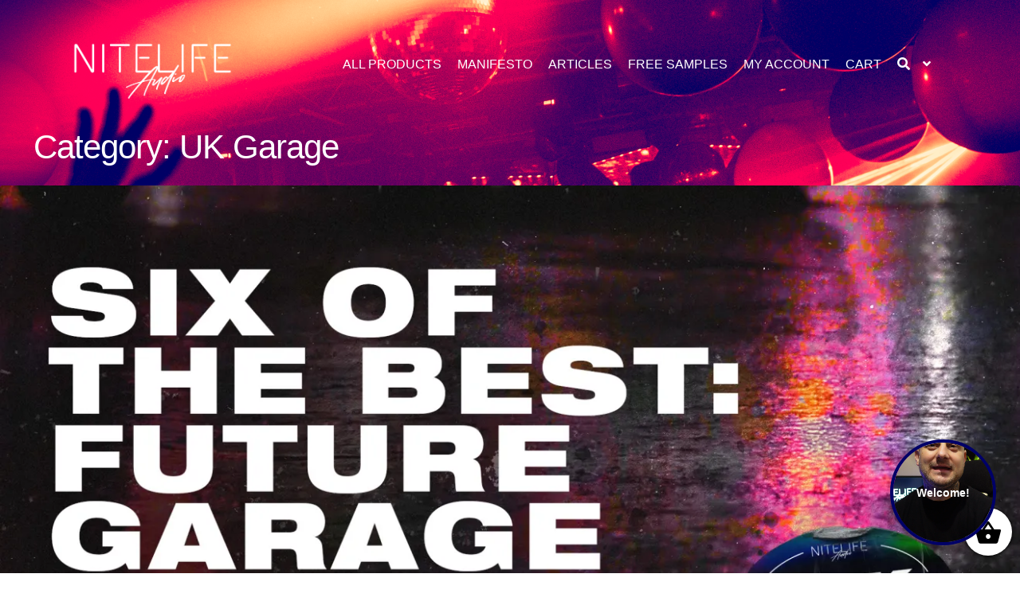

--- FILE ---
content_type: text/html; charset=UTF-8
request_url: https://nitelifeaudio.com/category/uk-garage/
body_size: 29352
content:
<!doctype html>
<html lang="en-GB">
<head>
<meta charset="UTF-8">
<meta name="viewport" content="width=device-width, initial-scale=1, maximum-scale=2.0">
<link rel="profile" href="http://gmpg.org/xfn/11">
<link rel="pingback" href="https://nitelifeaudio.com/xmlrpc.php">

<title>UK Garage &#8211; NITELIFE Audio</title>
<meta name='robots' content='max-image-preview:large' />
	<style>img:is([sizes="auto" i], [sizes^="auto," i]) { contain-intrinsic-size: 3000px 1500px }</style>
	<script>window._wca = window._wca || [];</script>
<link rel='dns-prefetch' href='//stats.wp.com' />
<link rel='dns-prefetch' href='//capi-automation.s3.us-east-2.amazonaws.com' />
<link rel='dns-prefetch' href='//www.googletagmanager.com' />
<link rel='dns-prefetch' href='//cdnjs.cloudflare.com' />
<link rel='dns-prefetch' href='//fonts.googleapis.com' />
<link rel='preconnect' href='//i0.wp.com' />
<link rel="alternate" type="application/rss+xml" title="NITELIFE Audio &raquo; Feed" href="https://nitelifeaudio.com/feed/" />
<link rel="alternate" type="application/rss+xml" title="NITELIFE Audio &raquo; Comments Feed" href="https://nitelifeaudio.com/comments/feed/" />
<link rel="alternate" type="application/rss+xml" title="NITELIFE Audio &raquo; UK Garage Category Feed" href="https://nitelifeaudio.com/category/uk-garage/feed/" />
<script>
window._wpemojiSettings = {"baseUrl":"https:\/\/s.w.org\/images\/core\/emoji\/16.0.1\/72x72\/","ext":".png","svgUrl":"https:\/\/s.w.org\/images\/core\/emoji\/16.0.1\/svg\/","svgExt":".svg","source":{"concatemoji":"https:\/\/nitelifeaudio.com\/wp-includes\/js\/wp-emoji-release.min.js?ver=6.8.3"}};
/*! This file is auto-generated */
!function(s,n){var o,i,e;function c(e){try{var t={supportTests:e,timestamp:(new Date).valueOf()};sessionStorage.setItem(o,JSON.stringify(t))}catch(e){}}function p(e,t,n){e.clearRect(0,0,e.canvas.width,e.canvas.height),e.fillText(t,0,0);var t=new Uint32Array(e.getImageData(0,0,e.canvas.width,e.canvas.height).data),a=(e.clearRect(0,0,e.canvas.width,e.canvas.height),e.fillText(n,0,0),new Uint32Array(e.getImageData(0,0,e.canvas.width,e.canvas.height).data));return t.every(function(e,t){return e===a[t]})}function u(e,t){e.clearRect(0,0,e.canvas.width,e.canvas.height),e.fillText(t,0,0);for(var n=e.getImageData(16,16,1,1),a=0;a<n.data.length;a++)if(0!==n.data[a])return!1;return!0}function f(e,t,n,a){switch(t){case"flag":return n(e,"\ud83c\udff3\ufe0f\u200d\u26a7\ufe0f","\ud83c\udff3\ufe0f\u200b\u26a7\ufe0f")?!1:!n(e,"\ud83c\udde8\ud83c\uddf6","\ud83c\udde8\u200b\ud83c\uddf6")&&!n(e,"\ud83c\udff4\udb40\udc67\udb40\udc62\udb40\udc65\udb40\udc6e\udb40\udc67\udb40\udc7f","\ud83c\udff4\u200b\udb40\udc67\u200b\udb40\udc62\u200b\udb40\udc65\u200b\udb40\udc6e\u200b\udb40\udc67\u200b\udb40\udc7f");case"emoji":return!a(e,"\ud83e\udedf")}return!1}function g(e,t,n,a){var r="undefined"!=typeof WorkerGlobalScope&&self instanceof WorkerGlobalScope?new OffscreenCanvas(300,150):s.createElement("canvas"),o=r.getContext("2d",{willReadFrequently:!0}),i=(o.textBaseline="top",o.font="600 32px Arial",{});return e.forEach(function(e){i[e]=t(o,e,n,a)}),i}function t(e){var t=s.createElement("script");t.src=e,t.defer=!0,s.head.appendChild(t)}"undefined"!=typeof Promise&&(o="wpEmojiSettingsSupports",i=["flag","emoji"],n.supports={everything:!0,everythingExceptFlag:!0},e=new Promise(function(e){s.addEventListener("DOMContentLoaded",e,{once:!0})}),new Promise(function(t){var n=function(){try{var e=JSON.parse(sessionStorage.getItem(o));if("object"==typeof e&&"number"==typeof e.timestamp&&(new Date).valueOf()<e.timestamp+604800&&"object"==typeof e.supportTests)return e.supportTests}catch(e){}return null}();if(!n){if("undefined"!=typeof Worker&&"undefined"!=typeof OffscreenCanvas&&"undefined"!=typeof URL&&URL.createObjectURL&&"undefined"!=typeof Blob)try{var e="postMessage("+g.toString()+"("+[JSON.stringify(i),f.toString(),p.toString(),u.toString()].join(",")+"));",a=new Blob([e],{type:"text/javascript"}),r=new Worker(URL.createObjectURL(a),{name:"wpTestEmojiSupports"});return void(r.onmessage=function(e){c(n=e.data),r.terminate(),t(n)})}catch(e){}c(n=g(i,f,p,u))}t(n)}).then(function(e){for(var t in e)n.supports[t]=e[t],n.supports.everything=n.supports.everything&&n.supports[t],"flag"!==t&&(n.supports.everythingExceptFlag=n.supports.everythingExceptFlag&&n.supports[t]);n.supports.everythingExceptFlag=n.supports.everythingExceptFlag&&!n.supports.flag,n.DOMReady=!1,n.readyCallback=function(){n.DOMReady=!0}}).then(function(){return e}).then(function(){var e;n.supports.everything||(n.readyCallback(),(e=n.source||{}).concatemoji?t(e.concatemoji):e.wpemoji&&e.twemoji&&(t(e.twemoji),t(e.wpemoji)))}))}((window,document),window._wpemojiSettings);
</script>
<link rel='stylesheet' id='sbi_styles-css' href='https://nitelifeaudio.com/wp-content/plugins/instagram-feed/css/sbi-styles.min.css?ver=6.10.0' media='all' />
<style id='wp-emoji-styles-inline-css'>

	img.wp-smiley, img.emoji {
		display: inline !important;
		border: none !important;
		box-shadow: none !important;
		height: 1em !important;
		width: 1em !important;
		margin: 0 0.07em !important;
		vertical-align: -0.1em !important;
		background: none !important;
		padding: 0 !important;
	}
</style>
<link rel='stylesheet' id='wp-block-library-css' href='https://nitelifeaudio.com/wp-includes/css/dist/block-library/style.min.css?ver=6.8.3' media='all' />
<style id='wp-block-library-theme-inline-css'>
.wp-block-audio :where(figcaption){color:#555;font-size:13px;text-align:center}.is-dark-theme .wp-block-audio :where(figcaption){color:#ffffffa6}.wp-block-audio{margin:0 0 1em}.wp-block-code{border:1px solid #ccc;border-radius:4px;font-family:Menlo,Consolas,monaco,monospace;padding:.8em 1em}.wp-block-embed :where(figcaption){color:#555;font-size:13px;text-align:center}.is-dark-theme .wp-block-embed :where(figcaption){color:#ffffffa6}.wp-block-embed{margin:0 0 1em}.blocks-gallery-caption{color:#555;font-size:13px;text-align:center}.is-dark-theme .blocks-gallery-caption{color:#ffffffa6}:root :where(.wp-block-image figcaption){color:#555;font-size:13px;text-align:center}.is-dark-theme :root :where(.wp-block-image figcaption){color:#ffffffa6}.wp-block-image{margin:0 0 1em}.wp-block-pullquote{border-bottom:4px solid;border-top:4px solid;color:currentColor;margin-bottom:1.75em}.wp-block-pullquote cite,.wp-block-pullquote footer,.wp-block-pullquote__citation{color:currentColor;font-size:.8125em;font-style:normal;text-transform:uppercase}.wp-block-quote{border-left:.25em solid;margin:0 0 1.75em;padding-left:1em}.wp-block-quote cite,.wp-block-quote footer{color:currentColor;font-size:.8125em;font-style:normal;position:relative}.wp-block-quote:where(.has-text-align-right){border-left:none;border-right:.25em solid;padding-left:0;padding-right:1em}.wp-block-quote:where(.has-text-align-center){border:none;padding-left:0}.wp-block-quote.is-large,.wp-block-quote.is-style-large,.wp-block-quote:where(.is-style-plain){border:none}.wp-block-search .wp-block-search__label{font-weight:700}.wp-block-search__button{border:1px solid #ccc;padding:.375em .625em}:where(.wp-block-group.has-background){padding:1.25em 2.375em}.wp-block-separator.has-css-opacity{opacity:.4}.wp-block-separator{border:none;border-bottom:2px solid;margin-left:auto;margin-right:auto}.wp-block-separator.has-alpha-channel-opacity{opacity:1}.wp-block-separator:not(.is-style-wide):not(.is-style-dots){width:100px}.wp-block-separator.has-background:not(.is-style-dots){border-bottom:none;height:1px}.wp-block-separator.has-background:not(.is-style-wide):not(.is-style-dots){height:2px}.wp-block-table{margin:0 0 1em}.wp-block-table td,.wp-block-table th{word-break:normal}.wp-block-table :where(figcaption){color:#555;font-size:13px;text-align:center}.is-dark-theme .wp-block-table :where(figcaption){color:#ffffffa6}.wp-block-video :where(figcaption){color:#555;font-size:13px;text-align:center}.is-dark-theme .wp-block-video :where(figcaption){color:#ffffffa6}.wp-block-video{margin:0 0 1em}:root :where(.wp-block-template-part.has-background){margin-bottom:0;margin-top:0;padding:1.25em 2.375em}
</style>
<style id='classic-theme-styles-inline-css'>
/*! This file is auto-generated */
.wp-block-button__link{color:#fff;background-color:#32373c;border-radius:9999px;box-shadow:none;text-decoration:none;padding:calc(.667em + 2px) calc(1.333em + 2px);font-size:1.125em}.wp-block-file__button{background:#32373c;color:#fff;text-decoration:none}
</style>
<link rel='stylesheet' id='mediaelement-css' href='https://nitelifeaudio.com/wp-includes/js/mediaelement/mediaelementplayer-legacy.min.css?ver=4.2.17' media='all' />
<link rel='stylesheet' id='wp-mediaelement-css' href='https://nitelifeaudio.com/wp-includes/js/mediaelement/wp-mediaelement.min.css?ver=6.8.3' media='all' />
<style id='jetpack-sharing-buttons-style-inline-css'>
.jetpack-sharing-buttons__services-list{display:flex;flex-direction:row;flex-wrap:wrap;gap:0;list-style-type:none;margin:5px;padding:0}.jetpack-sharing-buttons__services-list.has-small-icon-size{font-size:12px}.jetpack-sharing-buttons__services-list.has-normal-icon-size{font-size:16px}.jetpack-sharing-buttons__services-list.has-large-icon-size{font-size:24px}.jetpack-sharing-buttons__services-list.has-huge-icon-size{font-size:36px}@media print{.jetpack-sharing-buttons__services-list{display:none!important}}.editor-styles-wrapper .wp-block-jetpack-sharing-buttons{gap:0;padding-inline-start:0}ul.jetpack-sharing-buttons__services-list.has-background{padding:1.25em 2.375em}
</style>
<link rel='stylesheet' id='storefront-gutenberg-blocks-css' href='https://nitelifeaudio.com/wp-content/themes/storefront/assets/css/base/gutenberg-blocks.css?ver=2.5.6' media='all' />
<style id='storefront-gutenberg-blocks-inline-css'>

				.wp-block-button__link:not(.has-text-color) {
					color: #0a0a0a;
				}

				.wp-block-button__link:not(.has-text-color):hover,
				.wp-block-button__link:not(.has-text-color):focus,
				.wp-block-button__link:not(.has-text-color):active {
					color: #0a0a0a;
				}

				.wp-block-button__link:not(.has-background) {
					background-color: #eeeeee;
				}

				.wp-block-button__link:not(.has-background):hover,
				.wp-block-button__link:not(.has-background):focus,
				.wp-block-button__link:not(.has-background):active {
					border-color: #d5d5d5;
					background-color: #d5d5d5;
				}

				.wp-block-quote footer,
				.wp-block-quote cite,
				.wp-block-quote__citation {
					color: #ffffff;
				}

				.wp-block-pullquote cite,
				.wp-block-pullquote footer,
				.wp-block-pullquote__citation {
					color: #ffffff;
				}

				.wp-block-image figcaption {
					color: #ffffff;
				}

				.wp-block-separator.is-style-dots::before {
					color: #ffffff;
				}

				.wp-block-file a.wp-block-file__button {
					color: #0a0a0a;
					background-color: #eeeeee;
					border-color: #eeeeee;
				}

				.wp-block-file a.wp-block-file__button:hover,
				.wp-block-file a.wp-block-file__button:focus,
				.wp-block-file a.wp-block-file__button:active {
					color: #0a0a0a;
					background-color: #d5d5d5;
				}

				.wp-block-code,
				.wp-block-preformatted pre {
					color: #ffffff;
				}

				.wp-block-table:not( .has-background ):not( .is-style-stripes ) tbody tr:nth-child(2n) td {
					background-color: #fdfdfd;
				}

				.wp-block-cover .wp-block-cover__inner-container h1,
				.wp-block-cover .wp-block-cover__inner-container h2,
				.wp-block-cover .wp-block-cover__inner-container h3,
				.wp-block-cover .wp-block-cover__inner-container h4,
				.wp-block-cover .wp-block-cover__inner-container h5,
				.wp-block-cover .wp-block-cover__inner-container h6 {
					color: #000000;
				}
			
</style>
<style id='global-styles-inline-css'>
:root{--wp--preset--aspect-ratio--square: 1;--wp--preset--aspect-ratio--4-3: 4/3;--wp--preset--aspect-ratio--3-4: 3/4;--wp--preset--aspect-ratio--3-2: 3/2;--wp--preset--aspect-ratio--2-3: 2/3;--wp--preset--aspect-ratio--16-9: 16/9;--wp--preset--aspect-ratio--9-16: 9/16;--wp--preset--color--black: #000000;--wp--preset--color--cyan-bluish-gray: #abb8c3;--wp--preset--color--white: #ffffff;--wp--preset--color--pale-pink: #f78da7;--wp--preset--color--vivid-red: #cf2e2e;--wp--preset--color--luminous-vivid-orange: #ff6900;--wp--preset--color--luminous-vivid-amber: #fcb900;--wp--preset--color--light-green-cyan: #7bdcb5;--wp--preset--color--vivid-green-cyan: #00d084;--wp--preset--color--pale-cyan-blue: #8ed1fc;--wp--preset--color--vivid-cyan-blue: #0693e3;--wp--preset--color--vivid-purple: #9b51e0;--wp--preset--gradient--vivid-cyan-blue-to-vivid-purple: linear-gradient(135deg,rgba(6,147,227,1) 0%,rgb(155,81,224) 100%);--wp--preset--gradient--light-green-cyan-to-vivid-green-cyan: linear-gradient(135deg,rgb(122,220,180) 0%,rgb(0,208,130) 100%);--wp--preset--gradient--luminous-vivid-amber-to-luminous-vivid-orange: linear-gradient(135deg,rgba(252,185,0,1) 0%,rgba(255,105,0,1) 100%);--wp--preset--gradient--luminous-vivid-orange-to-vivid-red: linear-gradient(135deg,rgba(255,105,0,1) 0%,rgb(207,46,46) 100%);--wp--preset--gradient--very-light-gray-to-cyan-bluish-gray: linear-gradient(135deg,rgb(238,238,238) 0%,rgb(169,184,195) 100%);--wp--preset--gradient--cool-to-warm-spectrum: linear-gradient(135deg,rgb(74,234,220) 0%,rgb(151,120,209) 20%,rgb(207,42,186) 40%,rgb(238,44,130) 60%,rgb(251,105,98) 80%,rgb(254,248,76) 100%);--wp--preset--gradient--blush-light-purple: linear-gradient(135deg,rgb(255,206,236) 0%,rgb(152,150,240) 100%);--wp--preset--gradient--blush-bordeaux: linear-gradient(135deg,rgb(254,205,165) 0%,rgb(254,45,45) 50%,rgb(107,0,62) 100%);--wp--preset--gradient--luminous-dusk: linear-gradient(135deg,rgb(255,203,112) 0%,rgb(199,81,192) 50%,rgb(65,88,208) 100%);--wp--preset--gradient--pale-ocean: linear-gradient(135deg,rgb(255,245,203) 0%,rgb(182,227,212) 50%,rgb(51,167,181) 100%);--wp--preset--gradient--electric-grass: linear-gradient(135deg,rgb(202,248,128) 0%,rgb(113,206,126) 100%);--wp--preset--gradient--midnight: linear-gradient(135deg,rgb(2,3,129) 0%,rgb(40,116,252) 100%);--wp--preset--font-size--small: 14px;--wp--preset--font-size--medium: 23px;--wp--preset--font-size--large: 26px;--wp--preset--font-size--x-large: 42px;--wp--preset--font-size--normal: 16px;--wp--preset--font-size--huge: 37px;--wp--preset--spacing--20: 0.44rem;--wp--preset--spacing--30: 0.67rem;--wp--preset--spacing--40: 1rem;--wp--preset--spacing--50: 1.5rem;--wp--preset--spacing--60: 2.25rem;--wp--preset--spacing--70: 3.38rem;--wp--preset--spacing--80: 5.06rem;--wp--preset--shadow--natural: 6px 6px 9px rgba(0, 0, 0, 0.2);--wp--preset--shadow--deep: 12px 12px 50px rgba(0, 0, 0, 0.4);--wp--preset--shadow--sharp: 6px 6px 0px rgba(0, 0, 0, 0.2);--wp--preset--shadow--outlined: 6px 6px 0px -3px rgba(255, 255, 255, 1), 6px 6px rgba(0, 0, 0, 1);--wp--preset--shadow--crisp: 6px 6px 0px rgba(0, 0, 0, 1);}:where(.is-layout-flex){gap: 0.5em;}:where(.is-layout-grid){gap: 0.5em;}body .is-layout-flex{display: flex;}.is-layout-flex{flex-wrap: wrap;align-items: center;}.is-layout-flex > :is(*, div){margin: 0;}body .is-layout-grid{display: grid;}.is-layout-grid > :is(*, div){margin: 0;}:where(.wp-block-columns.is-layout-flex){gap: 2em;}:where(.wp-block-columns.is-layout-grid){gap: 2em;}:where(.wp-block-post-template.is-layout-flex){gap: 1.25em;}:where(.wp-block-post-template.is-layout-grid){gap: 1.25em;}.has-black-color{color: var(--wp--preset--color--black) !important;}.has-cyan-bluish-gray-color{color: var(--wp--preset--color--cyan-bluish-gray) !important;}.has-white-color{color: var(--wp--preset--color--white) !important;}.has-pale-pink-color{color: var(--wp--preset--color--pale-pink) !important;}.has-vivid-red-color{color: var(--wp--preset--color--vivid-red) !important;}.has-luminous-vivid-orange-color{color: var(--wp--preset--color--luminous-vivid-orange) !important;}.has-luminous-vivid-amber-color{color: var(--wp--preset--color--luminous-vivid-amber) !important;}.has-light-green-cyan-color{color: var(--wp--preset--color--light-green-cyan) !important;}.has-vivid-green-cyan-color{color: var(--wp--preset--color--vivid-green-cyan) !important;}.has-pale-cyan-blue-color{color: var(--wp--preset--color--pale-cyan-blue) !important;}.has-vivid-cyan-blue-color{color: var(--wp--preset--color--vivid-cyan-blue) !important;}.has-vivid-purple-color{color: var(--wp--preset--color--vivid-purple) !important;}.has-black-background-color{background-color: var(--wp--preset--color--black) !important;}.has-cyan-bluish-gray-background-color{background-color: var(--wp--preset--color--cyan-bluish-gray) !important;}.has-white-background-color{background-color: var(--wp--preset--color--white) !important;}.has-pale-pink-background-color{background-color: var(--wp--preset--color--pale-pink) !important;}.has-vivid-red-background-color{background-color: var(--wp--preset--color--vivid-red) !important;}.has-luminous-vivid-orange-background-color{background-color: var(--wp--preset--color--luminous-vivid-orange) !important;}.has-luminous-vivid-amber-background-color{background-color: var(--wp--preset--color--luminous-vivid-amber) !important;}.has-light-green-cyan-background-color{background-color: var(--wp--preset--color--light-green-cyan) !important;}.has-vivid-green-cyan-background-color{background-color: var(--wp--preset--color--vivid-green-cyan) !important;}.has-pale-cyan-blue-background-color{background-color: var(--wp--preset--color--pale-cyan-blue) !important;}.has-vivid-cyan-blue-background-color{background-color: var(--wp--preset--color--vivid-cyan-blue) !important;}.has-vivid-purple-background-color{background-color: var(--wp--preset--color--vivid-purple) !important;}.has-black-border-color{border-color: var(--wp--preset--color--black) !important;}.has-cyan-bluish-gray-border-color{border-color: var(--wp--preset--color--cyan-bluish-gray) !important;}.has-white-border-color{border-color: var(--wp--preset--color--white) !important;}.has-pale-pink-border-color{border-color: var(--wp--preset--color--pale-pink) !important;}.has-vivid-red-border-color{border-color: var(--wp--preset--color--vivid-red) !important;}.has-luminous-vivid-orange-border-color{border-color: var(--wp--preset--color--luminous-vivid-orange) !important;}.has-luminous-vivid-amber-border-color{border-color: var(--wp--preset--color--luminous-vivid-amber) !important;}.has-light-green-cyan-border-color{border-color: var(--wp--preset--color--light-green-cyan) !important;}.has-vivid-green-cyan-border-color{border-color: var(--wp--preset--color--vivid-green-cyan) !important;}.has-pale-cyan-blue-border-color{border-color: var(--wp--preset--color--pale-cyan-blue) !important;}.has-vivid-cyan-blue-border-color{border-color: var(--wp--preset--color--vivid-cyan-blue) !important;}.has-vivid-purple-border-color{border-color: var(--wp--preset--color--vivid-purple) !important;}.has-vivid-cyan-blue-to-vivid-purple-gradient-background{background: var(--wp--preset--gradient--vivid-cyan-blue-to-vivid-purple) !important;}.has-light-green-cyan-to-vivid-green-cyan-gradient-background{background: var(--wp--preset--gradient--light-green-cyan-to-vivid-green-cyan) !important;}.has-luminous-vivid-amber-to-luminous-vivid-orange-gradient-background{background: var(--wp--preset--gradient--luminous-vivid-amber-to-luminous-vivid-orange) !important;}.has-luminous-vivid-orange-to-vivid-red-gradient-background{background: var(--wp--preset--gradient--luminous-vivid-orange-to-vivid-red) !important;}.has-very-light-gray-to-cyan-bluish-gray-gradient-background{background: var(--wp--preset--gradient--very-light-gray-to-cyan-bluish-gray) !important;}.has-cool-to-warm-spectrum-gradient-background{background: var(--wp--preset--gradient--cool-to-warm-spectrum) !important;}.has-blush-light-purple-gradient-background{background: var(--wp--preset--gradient--blush-light-purple) !important;}.has-blush-bordeaux-gradient-background{background: var(--wp--preset--gradient--blush-bordeaux) !important;}.has-luminous-dusk-gradient-background{background: var(--wp--preset--gradient--luminous-dusk) !important;}.has-pale-ocean-gradient-background{background: var(--wp--preset--gradient--pale-ocean) !important;}.has-electric-grass-gradient-background{background: var(--wp--preset--gradient--electric-grass) !important;}.has-midnight-gradient-background{background: var(--wp--preset--gradient--midnight) !important;}.has-small-font-size{font-size: var(--wp--preset--font-size--small) !important;}.has-medium-font-size{font-size: var(--wp--preset--font-size--medium) !important;}.has-large-font-size{font-size: var(--wp--preset--font-size--large) !important;}.has-x-large-font-size{font-size: var(--wp--preset--font-size--x-large) !important;}
:where(.wp-block-post-template.is-layout-flex){gap: 1.25em;}:where(.wp-block-post-template.is-layout-grid){gap: 1.25em;}
:where(.wp-block-columns.is-layout-flex){gap: 2em;}:where(.wp-block-columns.is-layout-grid){gap: 2em;}
:root :where(.wp-block-pullquote){font-size: 1.5em;line-height: 1.6;}
</style>
<link rel='stylesheet' id='contact-form-7-css' href='https://nitelifeaudio.com/wp-content/plugins/contact-form-7/includes/css/styles.css?ver=6.1.4' media='all' />
<link rel='stylesheet' id='wld-front-end-css-css' href='https://nitelifeaudio.com/wp-content/plugins/loyalty-discounts-for-woocommerce/css/styles.css?ver=1.0' media='all' />
<link rel='stylesheet' id='sm-style-css' href='https://nitelifeaudio.com/wp-content/plugins/simple-masonry-layout/assets/css/sm-style.css?ver=6.8.3' media='all' />
<link rel='stylesheet' id='darkbox-style-css' href='https://nitelifeaudio.com/wp-content/plugins/simple-masonry-layout/assets/css/darkbox.css?ver=6.8.3' media='all' />
<link rel='stylesheet' id='font-awesome-css' href='https://cdnjs.cloudflare.com/ajax/libs/font-awesome/4.7.0/css/font-awesome.css?ver=6.8.3' media='all' />
<link rel='stylesheet' id='currency_converter_styles-css' href='https://nitelifeaudio.com/wp-content/plugins/woocommerce-currency-converter-widget/assets/css/converter.css?ver=6.8.3' media='all' />
<style id='woocommerce-inline-inline-css'>
.woocommerce form .form-row .required { visibility: visible; }
</style>
<link rel='stylesheet' id='YTPlayer_css-css' href='https://nitelifeaudio.com/wp-content/plugins/wp-ytplayer-plus/css/mb.YTPlayer.css?ver=3.6.5' media='screen' />
<link rel='stylesheet' id='dgwt-wcas-style-css' href='https://nitelifeaudio.com/wp-content/plugins/ajax-search-for-woocommerce/assets/css/style.min.css?ver=1.32.2' media='all' />
<link rel='stylesheet' id='xoo-wsc-fonts-css' href='https://nitelifeaudio.com/wp-content/plugins/side-cart-woocommerce/assets/css/xoo-wsc-fonts.css?ver=2.7.2' media='all' />
<link rel='stylesheet' id='xoo-wsc-style-css' href='https://nitelifeaudio.com/wp-content/plugins/side-cart-woocommerce/assets/css/xoo-wsc-style.css?ver=2.7.2' media='all' />
<style id='xoo-wsc-style-inline-css'>




.xoo-wsc-ft-buttons-cont a.xoo-wsc-ft-btn, .xoo-wsc-container .xoo-wsc-btn {
	background-color: #000000;
	color: #ffffff;
	border: 2px solid #ffffff;
	padding: 10px 20px;
}

.xoo-wsc-ft-buttons-cont a.xoo-wsc-ft-btn:hover, .xoo-wsc-container .xoo-wsc-btn:hover {
	background-color: #ffffff;
	color: #000000;
	border: 2px solid #000000;
}

 

.xoo-wsc-footer{
	background-color: #ffffff;
	color: #000000;
	padding: 10px 20px;
	box-shadow: 0 -5px 10px #0000001a;
}

.xoo-wsc-footer, .xoo-wsc-footer a, .xoo-wsc-footer .amount{
	font-size: 18px;
}

.xoo-wsc-btn .amount{
	color: #ffffff}

.xoo-wsc-btn:hover .amount{
	color: #000000;
}

.xoo-wsc-ft-buttons-cont{
	grid-template-columns: auto;
}

.xoo-wsc-basket{
	bottom: 12px;
	right: 0px;
	background-color: #ffffff;
	color: #000000;
	box-shadow: 0 1px 4px 0;
	border-radius: 50%;
	display: flex;
	width: 60px;
	height: 60px;
}


.xoo-wsc-bki{
	font-size: 35px}

.xoo-wsc-items-count{
	top: -9px;
	left: -8px;
}

.xoo-wsc-items-count, .xoo-wsch-items-count{
	background-color: #cc0086;
	color: #ffffff;
}

.xoo-wsc-container, .xoo-wsc-slider{
	max-width: 300px;
	right: -300px;
	top: 0;bottom: 0;
	bottom: 0;
	font-family: }


.xoo-wsc-cart-active .xoo-wsc-container, .xoo-wsc-slider-active .xoo-wsc-slider{
	right: 0;
}


.xoo-wsc-cart-active .xoo-wsc-basket{
	right: 300px;
}

.xoo-wsc-slider{
	right: -300px;
}

span.xoo-wsch-close {
    font-size: 16px;
}

	.xoo-wsch-top{
		justify-content: center;
	}
	span.xoo-wsch-close {
	    right: 10px;
	}

.xoo-wsch-text{
	font-size: 20px;
}

.xoo-wsc-header{
	color: #000000;
	background-color: #ffffff;
	border-bottom: 2px solid #eee;
	padding: 15px 15px;
}


.xoo-wsc-body{
	background-color: #ffffff;
}

.xoo-wsc-products:not(.xoo-wsc-pattern-card), .xoo-wsc-products:not(.xoo-wsc-pattern-card) span.amount, .xoo-wsc-products:not(.xoo-wsc-pattern-card) a{
	font-size: 14px;
	color: #000000;
}

.xoo-wsc-products:not(.xoo-wsc-pattern-card) .xoo-wsc-product{
	padding: 20px 15px;
	margin: 0;
	border-radius: 0px;
	box-shadow: 0 0;
	background-color: transparent;
}

.xoo-wsc-sum-col{
	justify-content: center;
}


/** Shortcode **/
.xoo-wsc-sc-count{
	background-color: #000000;
	color: #ffffff;
}

.xoo-wsc-sc-bki{
	font-size: 28px;
	color: #000000;
}
.xoo-wsc-sc-cont{
	color: #000000;
}

.added_to_cart{
	display: none!important;
}

.xoo-wsc-product dl.variation {
	display: block;
}


.xoo-wsc-product-cont{
	padding: 10px 10px;
}

.xoo-wsc-products:not(.xoo-wsc-pattern-card) .xoo-wsc-img-col{
	width: 35%;
}

.xoo-wsc-pattern-card .xoo-wsc-img-col img{
	max-width: 100%;
	height: auto;
}

.xoo-wsc-products:not(.xoo-wsc-pattern-card) .xoo-wsc-sum-col{
	width: 65%;
}

.xoo-wsc-pattern-card .xoo-wsc-product-cont{
	width: 50% 
}

@media only screen and (max-width: 600px) {
	.xoo-wsc-pattern-card .xoo-wsc-product-cont  {
		width: 50%;
	}
}


.xoo-wsc-pattern-card .xoo-wsc-product{
	border: 0;
	box-shadow: 0px 10px 15px -12px #0000001a;
}


.xoo-wsc-sm-front{
	background-color: #eee;
}
.xoo-wsc-pattern-card, .xoo-wsc-sm-front{
	border-bottom-left-radius: 5px;
	border-bottom-right-radius: 5px;
}
.xoo-wsc-pattern-card, .xoo-wsc-img-col img, .xoo-wsc-img-col, .xoo-wsc-sm-back-cont{
	border-top-left-radius: 5px;
	border-top-right-radius: 5px;
}
.xoo-wsc-sm-back{
	background-color: #fff;
}
.xoo-wsc-pattern-card, .xoo-wsc-pattern-card a, .xoo-wsc-pattern-card .amount{
	font-size: 14px;
}

.xoo-wsc-sm-front, .xoo-wsc-sm-front a, .xoo-wsc-sm-front .amount{
	color: #000;
}

.xoo-wsc-sm-back, .xoo-wsc-sm-back a, .xoo-wsc-sm-back .amount{
	color: #000;
}


.magictime {
    animation-duration: 0.5s;
}



span.xoo-wsch-items-count{
	height: 20px;
	line-height: 20px;
	width: 20px;
}

span.xoo-wsch-icon{
	font-size: 30px
}

.xoo-wsc-smr-del{
	font-size: 14px
}
</style>
<link rel='stylesheet' id='storefront-style-css' href='https://nitelifeaudio.com/wp-content/themes/storefront/style.css?ver=2.5.6' media='all' />
<style id='storefront-style-inline-css'>

			.main-navigation ul li a,
			.site-title a,
			ul.menu li a,
			.site-branding h1 a,
			button.menu-toggle,
			button.menu-toggle:hover,
			.handheld-navigation .dropdown-toggle {
				color: #333333;
			}

			button.menu-toggle,
			button.menu-toggle:hover {
				border-color: #333333;
			}

			.main-navigation ul li a:hover,
			.main-navigation ul li:hover > a,
			.site-title a:hover,
			.site-header ul.menu li.current-menu-item > a {
				color: #747474;
			}

			table:not( .has-background ) th {
				background-color: #f8f8f8;
			}

			table:not( .has-background ) tbody td {
				background-color: #fdfdfd;
			}

			table:not( .has-background ) tbody tr:nth-child(2n) td,
			fieldset,
			fieldset legend {
				background-color: #fbfbfb;
			}

			.site-header,
			.secondary-navigation ul ul,
			.main-navigation ul.menu > li.menu-item-has-children:after,
			.secondary-navigation ul.menu ul,
			.storefront-handheld-footer-bar,
			.storefront-handheld-footer-bar ul li > a,
			.storefront-handheld-footer-bar ul li.search .site-search,
			button.menu-toggle,
			button.menu-toggle:hover {
				background-color: #ffffff;
			}

			p.site-description,
			.site-header,
			.storefront-handheld-footer-bar {
				color: #ffffff;
			}

			button.menu-toggle:after,
			button.menu-toggle:before,
			button.menu-toggle span:before {
				background-color: #333333;
			}

			h1, h2, h3, h4, h5, h6, .wc-block-grid__product-title {
				color: #ffffff;
			}

			.widget h1 {
				border-bottom-color: #ffffff;
			}

			body,
			.secondary-navigation a {
				color: #ffffff;
			}

			.widget-area .widget a,
			.hentry .entry-header .posted-on a,
			.hentry .entry-header .post-author a,
			.hentry .entry-header .post-comments a,
			.hentry .entry-header .byline a {
				color: #ffffff;
			}

			a {
				color: #828282;
			}

			a:focus,
			button:focus,
			.button.alt:focus,
			input:focus,
			textarea:focus,
			input[type="button"]:focus,
			input[type="reset"]:focus,
			input[type="submit"]:focus,
			input[type="email"]:focus,
			input[type="tel"]:focus,
			input[type="url"]:focus,
			input[type="password"]:focus,
			input[type="search"]:focus {
				outline-color: #828282;
			}

			button, input[type="button"], input[type="reset"], input[type="submit"], .button, .widget a.button {
				background-color: #eeeeee;
				border-color: #eeeeee;
				color: #0a0a0a;
			}

			button:hover, input[type="button"]:hover, input[type="reset"]:hover, input[type="submit"]:hover, .button:hover, .widget a.button:hover {
				background-color: #d5d5d5;
				border-color: #d5d5d5;
				color: #0a0a0a;
			}

			button.alt, input[type="button"].alt, input[type="reset"].alt, input[type="submit"].alt, .button.alt, .widget-area .widget a.button.alt {
				background-color: #0a0a0a;
				border-color: #0a0a0a;
				color: #ffffff;
			}

			button.alt:hover, input[type="button"].alt:hover, input[type="reset"].alt:hover, input[type="submit"].alt:hover, .button.alt:hover, .widget-area .widget a.button.alt:hover {
				background-color: #000000;
				border-color: #000000;
				color: #ffffff;
			}

			.pagination .page-numbers li .page-numbers.current {
				background-color: #e6e6e6;
				color: #f5f5f5;
			}

			#comments .comment-list .comment-content .comment-text {
				background-color: #f8f8f8;
			}

			.site-footer {
				background-color: #f0f0f0;
				color: #6d6d6d;
			}

			.site-footer a:not(.button):not(.components-button) {
				color: #ffffff;
			}

			.site-footer .storefront-handheld-footer-bar a:not(.button):not(.components-button) {
				color: #333333;
			}

			.site-footer h1, .site-footer h2, .site-footer h3, .site-footer h4, .site-footer h5, .site-footer h6, .site-footer .widget .widget-title, .site-footer .widget .widgettitle {
				color: #333333;
			}

			.page-template-template-homepage.has-post-thumbnail .type-page.has-post-thumbnail .entry-title {
				color: #000000;
			}

			.page-template-template-homepage.has-post-thumbnail .type-page.has-post-thumbnail .entry-content {
				color: #000000;
			}

			@media screen and ( min-width: 768px ) {
				.secondary-navigation ul.menu a:hover {
					color: #ffffff;
				}

				.secondary-navigation ul.menu a {
					color: #ffffff;
				}

				.main-navigation ul.menu ul.sub-menu,
				.main-navigation ul.nav-menu ul.children {
					background-color: #f0f0f0;
				}

				.site-header {
					border-bottom-color: #f0f0f0;
				}
			}
</style>
<link rel='stylesheet' id='storefront-icons-css' href='https://nitelifeaudio.com/wp-content/themes/storefront/assets/css/base/icons.css?ver=2.5.6' media='all' />
<link rel='stylesheet' id='storefront-fonts-css' href='https://fonts.googleapis.com/css?family=Source+Sans+Pro:400,300,300italic,400italic,600,700,900&#038;subset=latin%2Clatin-ext' media='all' />
<link rel='stylesheet' id='storefront-jetpack-widgets-css' href='https://nitelifeaudio.com/wp-content/themes/storefront/assets/css/jetpack/widgets.css?ver=2.5.6' media='all' />
<link rel='stylesheet' id='storefront-woocommerce-style-css' href='https://nitelifeaudio.com/wp-content/themes/storefront/assets/css/woocommerce/woocommerce.css?ver=2.5.6' media='all' />
<style id='storefront-woocommerce-style-inline-css'>

			a.cart-contents,
			.site-header-cart .widget_shopping_cart a {
				color: #333333;
			}

			a.cart-contents:hover,
			.site-header-cart .widget_shopping_cart a:hover,
			.site-header-cart:hover > li > a {
				color: #747474;
			}

			table.cart td.product-remove,
			table.cart td.actions {
				border-top-color: #ffffff;
			}

			.storefront-handheld-footer-bar ul li.cart .count {
				background-color: #333333;
				color: #ffffff;
				border-color: #ffffff;
			}

			.woocommerce-tabs ul.tabs li.active a,
			ul.products li.product .price,
			.onsale,
			.wc-block-grid__product-onsale,
			.widget_search form:before,
			.widget_product_search form:before {
				color: #ffffff;
			}

			.woocommerce-breadcrumb a,
			a.woocommerce-review-link,
			.product_meta a {
				color: #ffffff;
			}

			.wc-block-grid__product-onsale,
			.onsale {
				border-color: #ffffff;
			}

			.star-rating span:before,
			.quantity .plus, .quantity .minus,
			p.stars a:hover:after,
			p.stars a:after,
			.star-rating span:before,
			#payment .payment_methods li input[type=radio]:first-child:checked+label:before {
				color: #828282;
			}

			.widget_price_filter .ui-slider .ui-slider-range,
			.widget_price_filter .ui-slider .ui-slider-handle {
				background-color: #828282;
			}

			.order_details {
				background-color: #f8f8f8;
			}

			.order_details > li {
				border-bottom: 1px dotted #e3e3e3;
			}

			.order_details:before,
			.order_details:after {
				background: -webkit-linear-gradient(transparent 0,transparent 0),-webkit-linear-gradient(135deg,#f8f8f8 33.33%,transparent 33.33%),-webkit-linear-gradient(45deg,#f8f8f8 33.33%,transparent 33.33%)
			}

			#order_review {
				background-color: #ffffff;
			}

			#payment .payment_methods > li .payment_box,
			#payment .place-order {
				background-color: #fafafa;
			}

			#payment .payment_methods > li:not(.woocommerce-notice) {
				background-color: #f5f5f5;
			}

			#payment .payment_methods > li:not(.woocommerce-notice):hover {
				background-color: #f0f0f0;
			}

			.woocommerce-pagination .page-numbers li .page-numbers.current {
				background-color: #e6e6e6;
				color: #f5f5f5;
			}

			.wc-block-grid__product-onsale,
			.onsale,
			.woocommerce-pagination .page-numbers li .page-numbers:not(.current) {
				color: #ffffff;
			}

			p.stars a:before,
			p.stars a:hover~a:before,
			p.stars.selected a.active~a:before {
				color: #ffffff;
			}

			p.stars.selected a.active:before,
			p.stars:hover a:before,
			p.stars.selected a:not(.active):before,
			p.stars.selected a.active:before {
				color: #828282;
			}

			.single-product div.product .woocommerce-product-gallery .woocommerce-product-gallery__trigger {
				background-color: #eeeeee;
				color: #0a0a0a;
			}

			.single-product div.product .woocommerce-product-gallery .woocommerce-product-gallery__trigger:hover {
				background-color: #d5d5d5;
				border-color: #d5d5d5;
				color: #0a0a0a;
			}

			.button.added_to_cart:focus,
			.button.wc-forward:focus {
				outline-color: #828282;
			}

			.added_to_cart,
			.site-header-cart .widget_shopping_cart a.button,
			.wc-block-grid__products .wc-block-grid__product .wp-block-button__link {
				background-color: #eeeeee;
				border-color: #eeeeee;
				color: #0a0a0a;
			}

			.added_to_cart:hover,
			.site-header-cart .widget_shopping_cart a.button:hover,
			.wc-block-grid__products .wc-block-grid__product .wp-block-button__link:hover {
				background-color: #d5d5d5;
				border-color: #d5d5d5;
				color: #0a0a0a;
			}

			.added_to_cart.alt, .added_to_cart, .widget a.button.checkout {
				background-color: #0a0a0a;
				border-color: #0a0a0a;
				color: #ffffff;
			}

			.added_to_cart.alt:hover, .added_to_cart:hover, .widget a.button.checkout:hover {
				background-color: #000000;
				border-color: #000000;
				color: #ffffff;
			}

			.button.loading {
				color: #eeeeee;
			}

			.button.loading:hover {
				background-color: #eeeeee;
			}

			.button.loading:after {
				color: #0a0a0a;
			}

			@media screen and ( min-width: 768px ) {
				.site-header-cart .widget_shopping_cart,
				.site-header .product_list_widget li .quantity {
					color: #ffffff;
				}

				.site-header-cart .widget_shopping_cart .buttons,
				.site-header-cart .widget_shopping_cart .total {
					background-color: #f5f5f5;
				}

				.site-header-cart .widget_shopping_cart {
					background-color: #f0f0f0;
				}
			}
				.storefront-product-pagination a {
					color: #ffffff;
					background-color: #ffffff;
				}
				.storefront-sticky-add-to-cart {
					color: #ffffff;
					background-color: #ffffff;
				}

				.storefront-sticky-add-to-cart a:not(.button) {
					color: #333333;
				}
</style>
<link rel='stylesheet' id='storefront-child-style-css' href='https://nitelifeaudio.com/wp-content/themes/nitelife/style.css?ver=1.0.0' media='all' />
<link rel='stylesheet' id='storefront-woocommerce-brands-style-css' href='https://nitelifeaudio.com/wp-content/themes/storefront/assets/css/woocommerce/extensions/brands.css?ver=2.5.6' media='all' />
<script src="https://nitelifeaudio.com/wp-includes/js/jquery/jquery.min.js?ver=3.7.1" id="jquery-core-js"></script>
<script src="https://nitelifeaudio.com/wp-includes/js/jquery/jquery-migrate.min.js?ver=3.4.1" id="jquery-migrate-js"></script>
<script src="https://nitelifeaudio.com/wp-content/plugins/simple-masonry-layout/assets/js/modernizr.custom.js?ver=6.8.3" id="modernizr-script-js"></script>
<script src="https://nitelifeaudio.com/wp-content/plugins/woocommerce/assets/js/jquery-blockui/jquery.blockUI.min.js?ver=2.7.0-wc.10.4.3" id="wc-jquery-blockui-js" defer data-wp-strategy="defer"></script>
<script id="wc-add-to-cart-js-extra">
var wc_add_to_cart_params = {"ajax_url":"\/wp-admin\/admin-ajax.php","wc_ajax_url":"\/?wc-ajax=%%endpoint%%","i18n_view_cart":"View basket","cart_url":"https:\/\/nitelifeaudio.com\/cart\/","is_cart":"","cart_redirect_after_add":"no"};
</script>
<script src="https://nitelifeaudio.com/wp-content/plugins/woocommerce/assets/js/frontend/add-to-cart.min.js?ver=10.4.3" id="wc-add-to-cart-js" defer data-wp-strategy="defer"></script>
<script src="https://nitelifeaudio.com/wp-content/plugins/woocommerce/assets/js/js-cookie/js.cookie.min.js?ver=2.1.4-wc.10.4.3" id="wc-js-cookie-js" defer data-wp-strategy="defer"></script>
<script id="woocommerce-js-extra">
var woocommerce_params = {"ajax_url":"\/wp-admin\/admin-ajax.php","wc_ajax_url":"\/?wc-ajax=%%endpoint%%","i18n_password_show":"Show password","i18n_password_hide":"Hide password"};
</script>
<script src="https://nitelifeaudio.com/wp-content/plugins/woocommerce/assets/js/frontend/woocommerce.min.js?ver=10.4.3" id="woocommerce-js" defer data-wp-strategy="defer"></script>
<script src="https://stats.wp.com/s-202603.js" id="woocommerce-analytics-js" defer data-wp-strategy="defer"></script>

<!-- Google tag (gtag.js) snippet added by Site Kit -->
<!-- Google Analytics snippet added by Site Kit -->
<script src="https://www.googletagmanager.com/gtag/js?id=G-MLXQ4SPSZG" id="google_gtagjs-js" async></script>
<script id="google_gtagjs-js-after">
window.dataLayer = window.dataLayer || [];function gtag(){dataLayer.push(arguments);}
gtag("set","linker",{"domains":["nitelifeaudio.com"]});
gtag("js", new Date());
gtag("set", "developer_id.dZTNiMT", true);
gtag("config", "G-MLXQ4SPSZG");
</script>
<link rel="https://api.w.org/" href="https://nitelifeaudio.com/wp-json/" /><link rel="alternate" title="JSON" type="application/json" href="https://nitelifeaudio.com/wp-json/wp/v2/categories/205" /><link rel="EditURI" type="application/rsd+xml" title="RSD" href="https://nitelifeaudio.com/xmlrpc.php?rsd" />
<meta name="generator" content="WordPress 6.8.3" />
<meta name="generator" content="WooCommerce 10.4.3" />
<!-- Insignal Pixel Code -->
<script async src="https://app.insignal.co/pixel/epTCpWHzodh19bv5"></script>
<!-- Insignal Pixel Code --><style type="text/css"></style><meta name="generator" content="Site Kit by Google 1.170.0" /><script type="text/javascript">//<![CDATA[
  function external_links_in_new_windows_loop() {
    if (!document.links) {
      document.links = document.getElementsByTagName('a');
    }
    var change_link = false;
    var force = '';
    var ignore = '';

    for (var t=0; t<document.links.length; t++) {
      var all_links = document.links[t];
      change_link = false;
      
      if(document.links[t].hasAttribute('onClick') == false) {
        // forced if the address starts with http (or also https), but does not link to the current domain
        if(all_links.href.search(/^http/) != -1 && all_links.href.search('nitelifeaudio.com') == -1 && all_links.href.search(/^#/) == -1) {
          // console.log('Changed ' + all_links.href);
          change_link = true;
        }
          
        if(force != '' && all_links.href.search(force) != -1) {
          // forced
          // console.log('force ' + all_links.href);
          change_link = true;
        }
        
        if(ignore != '' && all_links.href.search(ignore) != -1) {
          // console.log('ignore ' + all_links.href);
          // ignored
          change_link = false;
        }

        if(change_link == true) {
          // console.log('Changed ' + all_links.href);
          document.links[t].setAttribute('onClick', 'javascript:window.open(\'' + all_links.href.replace(/'/g, '') + '\', \'_blank\', \'noopener\'); return false;');
          document.links[t].removeAttribute('target');
        }
      }
    }
  }
  
  // Load
  function external_links_in_new_windows_load(func)
  {  
    var oldonload = window.onload;
    if (typeof window.onload != 'function'){
      window.onload = func;
    } else {
      window.onload = function(){
        oldonload();
        func();
      }
    }
  }

  external_links_in_new_windows_load(external_links_in_new_windows_loop);
  //]]></script>

<script type="application/javascript">
  (function(b,o,n,g,s,r,c){if(b[s])return;b[s]={};b[s].scriptToken="Xy0xNzYxODA2OTM3";b[s].callsQueue=[];b[s].api=function(){b[s].callsQueue.push(arguments);};r=o.createElement(n);c=o.getElementsByTagName(n)[0];r.async=1;r.src=g;r.id=s+n;c.parentNode.insertBefore(r,c);})(window,document,"script","https://cdn.oribi.io/Xy0xNzYxODA2OTM3/oribi.js","ORIBI");
</script>	<style>img#wpstats{display:none}</style>
				<style>
			.dgwt-wcas-ico-magnifier,.dgwt-wcas-ico-magnifier-handler{max-width:20px}.dgwt-wcas-search-wrapp{max-width:600px}		</style>
			<noscript><style>.woocommerce-product-gallery{ opacity: 1 !important; }</style></noscript>
	
<!-- Google AdSense meta tags added by Site Kit -->
<meta name="google-adsense-platform-account" content="ca-host-pub-2644536267352236">
<meta name="google-adsense-platform-domain" content="sitekit.withgoogle.com">
<!-- End Google AdSense meta tags added by Site Kit -->
			<script  type="text/javascript">
				!function(f,b,e,v,n,t,s){if(f.fbq)return;n=f.fbq=function(){n.callMethod?
					n.callMethod.apply(n,arguments):n.queue.push(arguments)};if(!f._fbq)f._fbq=n;
					n.push=n;n.loaded=!0;n.version='2.0';n.queue=[];t=b.createElement(e);t.async=!0;
					t.src=v;s=b.getElementsByTagName(e)[0];s.parentNode.insertBefore(t,s)}(window,
					document,'script','https://connect.facebook.net/en_US/fbevents.js');
			</script>
			<!-- WooCommerce Facebook Integration Begin -->
			<script  type="text/javascript">

				fbq('init', '953400961827889', {}, {
    "agent": "woocommerce_2-10.4.3-3.5.15"
});

				document.addEventListener( 'DOMContentLoaded', function() {
					// Insert placeholder for events injected when a product is added to the cart through AJAX.
					document.body.insertAdjacentHTML( 'beforeend', '<div class=\"wc-facebook-pixel-event-placeholder\"></div>' );
				}, false );

			</script>
			<!-- WooCommerce Facebook Integration End -->
			<style id="custom-background-css">
body.custom-background { background-image: url("https://nitelifeaudio.com/wp-content/uploads/2021/04/NITELIFE_Audio_Home.png"); background-position: left top; background-size: cover; background-repeat: no-repeat; background-attachment: fixed; }
</style>
	
<!-- Google Tag Manager snippet added by Site Kit -->
<script>
			( function( w, d, s, l, i ) {
				w[l] = w[l] || [];
				w[l].push( {'gtm.start': new Date().getTime(), event: 'gtm.js'} );
				var f = d.getElementsByTagName( s )[0],
					j = d.createElement( s ), dl = l != 'dataLayer' ? '&l=' + l : '';
				j.async = true;
				j.src = 'https://www.googletagmanager.com/gtm.js?id=' + i + dl;
				f.parentNode.insertBefore( j, f );
			} )( window, document, 'script', 'dataLayer', 'GTM-KLXDR6W' );
			
</script>

<!-- End Google Tag Manager snippet added by Site Kit -->

<!-- Jetpack Open Graph Tags -->
<meta property="og:type" content="website" />
<meta property="og:title" content="UK Garage &#8211; NITELIFE Audio" />
<meta property="og:url" content="https://nitelifeaudio.com/category/uk-garage/" />
<meta property="og:site_name" content="NITELIFE Audio" />
<meta property="og:image" content="https://i0.wp.com/nitelifeaudio.com/wp-content/uploads/2020/03/Scott-NITELIFE-Audio-Logo-White-No-Glow-2500x800-1.png?fit=2500%2C800&#038;ssl=1" />
<meta property="og:image:width" content="2500" />
<meta property="og:image:height" content="800" />
<meta property="og:image:alt" content="" />
<meta property="og:locale" content="en_GB" />

<!-- End Jetpack Open Graph Tags -->
<link rel="icon" href="https://i0.wp.com/nitelifeaudio.com/wp-content/uploads/2020/05/cropped-NITELIFE-Audio-Logo-Square-Black-on-White.jpg?fit=32%2C32&#038;ssl=1" sizes="32x32" />
<link rel="icon" href="https://i0.wp.com/nitelifeaudio.com/wp-content/uploads/2020/05/cropped-NITELIFE-Audio-Logo-Square-Black-on-White.jpg?fit=192%2C192&#038;ssl=1" sizes="192x192" />
<link rel="apple-touch-icon" href="https://i0.wp.com/nitelifeaudio.com/wp-content/uploads/2020/05/cropped-NITELIFE-Audio-Logo-Square-Black-on-White.jpg?fit=180%2C180&#038;ssl=1" />
<meta name="msapplication-TileImage" content="https://i0.wp.com/nitelifeaudio.com/wp-content/uploads/2020/05/cropped-NITELIFE-Audio-Logo-Square-Black-on-White.jpg?fit=270%2C270&#038;ssl=1" />

<script>
    window.WIDGET_CONFIG = {
        globalWidgetId: 'c0bdc69c-deec-4761-901d-8417b643ce93',
        baseUrl: 'https://app.warmwelcome.com',
    };
</script>
<script src='https://d7a97ajcmht8v.cloudfront.net/production/app.js'></script>		
	</head>

<body class="archive category category-uk-garage category-205 custom-background wp-custom-logo wp-embed-responsive wp-theme-storefront wp-child-theme-nitelife theme-storefront woocommerce-no-js storefront-full-width-content storefront-align-wide right-sidebar woocommerce-active">

		<!-- Google Tag Manager (noscript) snippet added by Site Kit -->
		<noscript>
			<iframe src="https://www.googletagmanager.com/ns.html?id=GTM-KLXDR6W" height="0" width="0" style="display:none;visibility:hidden"></iframe>
		</noscript>
		<!-- End Google Tag Manager (noscript) snippet added by Site Kit -->
		

<div id="page" class="hfeed site">
	
	<header id="masthead" class="site-header" role="banner" style="">

		<div class="col-full">		<a class="skip-link screen-reader-text" href="#site-navigation">Skip to navigation</a>
		<a class="skip-link screen-reader-text" href="#content">Skip to content</a>
				<div class="site-branding">
			<a href="https://nitelifeaudio.com/" class="custom-logo-link" rel="home"><img width="2500" height="800" src="https://i0.wp.com/nitelifeaudio.com/wp-content/uploads/2020/03/Scott-NITELIFE-Audio-Logo-White-No-Glow-2500x800-1.png?fit=2500%2C800&amp;ssl=1" class="custom-logo" alt="NITELIFE Audio" decoding="async" fetchpriority="high" srcset="https://i0.wp.com/nitelifeaudio.com/wp-content/uploads/2020/03/Scott-NITELIFE-Audio-Logo-White-No-Glow-2500x800-1.png?w=2500&amp;ssl=1 2500w, https://i0.wp.com/nitelifeaudio.com/wp-content/uploads/2020/03/Scott-NITELIFE-Audio-Logo-White-No-Glow-2500x800-1.png?resize=300%2C96&amp;ssl=1 300w, https://i0.wp.com/nitelifeaudio.com/wp-content/uploads/2020/03/Scott-NITELIFE-Audio-Logo-White-No-Glow-2500x800-1.png?resize=1024%2C328&amp;ssl=1 1024w, https://i0.wp.com/nitelifeaudio.com/wp-content/uploads/2020/03/Scott-NITELIFE-Audio-Logo-White-No-Glow-2500x800-1.png?resize=1536%2C492&amp;ssl=1 1536w, https://i0.wp.com/nitelifeaudio.com/wp-content/uploads/2020/03/Scott-NITELIFE-Audio-Logo-White-No-Glow-2500x800-1.png?resize=2048%2C655&amp;ssl=1 2048w, https://i0.wp.com/nitelifeaudio.com/wp-content/uploads/2020/03/Scott-NITELIFE-Audio-Logo-White-No-Glow-2500x800-1.png?resize=1320%2C422&amp;ssl=1 1320w, https://i0.wp.com/nitelifeaudio.com/wp-content/uploads/2020/03/Scott-NITELIFE-Audio-Logo-White-No-Glow-2500x800-1.png?resize=324%2C104&amp;ssl=1 324w, https://i0.wp.com/nitelifeaudio.com/wp-content/uploads/2020/03/Scott-NITELIFE-Audio-Logo-White-No-Glow-2500x800-1.png?resize=416%2C133&amp;ssl=1 416w, https://i0.wp.com/nitelifeaudio.com/wp-content/uploads/2020/03/Scott-NITELIFE-Audio-Logo-White-No-Glow-2500x800-1.png?resize=64%2C20&amp;ssl=1 64w, https://i0.wp.com/nitelifeaudio.com/wp-content/uploads/2020/03/Scott-NITELIFE-Audio-Logo-White-No-Glow-2500x800-1.png?w=1960&amp;ssl=1 1960w" sizes="(max-width: 2500px) 100vw, 2500px" /></a>		</div>
				<nav id="site-navigation" class="main-navigation" role="navigation" aria-label="Primary Navigation">
		<button class="menu-toggle" aria-controls="site-navigation" aria-expanded="false"><span>Menu</span></button>
			<div class="primary-navigation"><ul id="menu-main" class="menu"><li id="menu-item-116573" class="menu-item menu-item-type-custom menu-item-object-custom menu-item-116573"><a href="/shop">ALL PRODUCTS</a></li>
<li id="menu-item-117818" class="menu-item menu-item-type-post_type menu-item-object-page menu-item-117818"><a href="https://nitelifeaudio.com/about-us/">MANIFESTO</a></li>
<li id="menu-item-118316" class="menu-item menu-item-type-post_type menu-item-object-page menu-item-118316"><a href="https://nitelifeaudio.com/articles/">ARTICLES</a></li>
<li id="menu-item-115871" class="menu-item menu-item-type-post_type menu-item-object-page menu-item-115871"><a href="https://nitelifeaudio.com/free-samples/">FREE SAMPLES</a></li>
<li id="menu-item-117902" class="menu-item menu-item-type-post_type menu-item-object-page menu-item-117902"><a href="https://nitelifeaudio.com/my-account/">MY ACCOUNT</a></li>
<li id="menu-item-118317" class="cart_toggle_button menu-item menu-item-type-custom menu-item-object-custom menu-item-118317"><a href="#">CART</a></li>
<li id="menu-item-118211" class="menu-item menu-item-type-custom menu-item-object-custom menu-item-has-children menu-item-118211"><a href="#"><i class='fas fa-search'></i></a>
<ul class="sub-menu">
	<li id="menu-item-118209" class="menu-item menu-item-type-custom menu-item-object-custom menu-item-118209"><div  class="dgwt-wcas-search-wrapp dgwt-wcas-no-submit woocommerce dgwt-wcas-style-solaris js-dgwt-wcas-layout-classic dgwt-wcas-layout-classic js-dgwt-wcas-mobile-overlay-enabled">
		<form class="dgwt-wcas-search-form" role="search" action="https://nitelifeaudio.com/" method="get">
		<div class="dgwt-wcas-sf-wrapp">
							<svg
					class="dgwt-wcas-ico-magnifier" xmlns="http://www.w3.org/2000/svg"
					xmlns:xlink="http://www.w3.org/1999/xlink" x="0px" y="0px"
					viewBox="0 0 51.539 51.361" xml:space="preserve">
					<path 						d="M51.539,49.356L37.247,35.065c3.273-3.74,5.272-8.623,5.272-13.983c0-11.742-9.518-21.26-21.26-21.26 S0,9.339,0,21.082s9.518,21.26,21.26,21.26c5.361,0,10.244-1.999,13.983-5.272l14.292,14.292L51.539,49.356z M2.835,21.082 c0-10.176,8.249-18.425,18.425-18.425s18.425,8.249,18.425,18.425S31.436,39.507,21.26,39.507S2.835,31.258,2.835,21.082z"/>
				</svg>
							<label class="screen-reader-text"
				for="dgwt-wcas-search-input-1">
				Products search			</label>

			<input
				id="dgwt-wcas-search-input-1"
				type="search"
				class="dgwt-wcas-search-input"
				name="s"
				value=""
				placeholder="Search..."
				autocomplete="off"
							/>
			<div class="dgwt-wcas-preloader"></div>

			<div class="dgwt-wcas-voice-search"></div>

			
			<input type="hidden" name="post_type" value="product"/>
			<input type="hidden" name="dgwt_wcas" value="1"/>

			
					</div>
	</form>
</div>
</li>
</ul>
</li>
</ul></div><div class="handheld-navigation"><ul id="menu-main-1" class="menu"><li class="menu-item menu-item-type-custom menu-item-object-custom menu-item-116573"><a href="/shop">ALL PRODUCTS</a></li>
<li class="menu-item menu-item-type-post_type menu-item-object-page menu-item-117818"><a href="https://nitelifeaudio.com/about-us/">MANIFESTO</a></li>
<li class="menu-item menu-item-type-post_type menu-item-object-page menu-item-118316"><a href="https://nitelifeaudio.com/articles/">ARTICLES</a></li>
<li class="menu-item menu-item-type-post_type menu-item-object-page menu-item-115871"><a href="https://nitelifeaudio.com/free-samples/">FREE SAMPLES</a></li>
<li class="menu-item menu-item-type-post_type menu-item-object-page menu-item-117902"><a href="https://nitelifeaudio.com/my-account/">MY ACCOUNT</a></li>
<li class="cart_toggle_button menu-item menu-item-type-custom menu-item-object-custom menu-item-118317"><a href="#">CART</a></li>
<li class="menu-item menu-item-type-custom menu-item-object-custom menu-item-has-children menu-item-118211"><a href="#"><i class='fas fa-search'></i></a>
<ul class="sub-menu">
	<li class="menu-item menu-item-type-custom menu-item-object-custom menu-item-118209"><div  class="dgwt-wcas-search-wrapp dgwt-wcas-no-submit woocommerce dgwt-wcas-style-solaris js-dgwt-wcas-layout-classic dgwt-wcas-layout-classic js-dgwt-wcas-mobile-overlay-enabled">
		<form class="dgwt-wcas-search-form" role="search" action="https://nitelifeaudio.com/" method="get">
		<div class="dgwt-wcas-sf-wrapp">
							<svg
					class="dgwt-wcas-ico-magnifier" xmlns="http://www.w3.org/2000/svg"
					xmlns:xlink="http://www.w3.org/1999/xlink" x="0px" y="0px"
					viewBox="0 0 51.539 51.361" xml:space="preserve">
					<path 						d="M51.539,49.356L37.247,35.065c3.273-3.74,5.272-8.623,5.272-13.983c0-11.742-9.518-21.26-21.26-21.26 S0,9.339,0,21.082s9.518,21.26,21.26,21.26c5.361,0,10.244-1.999,13.983-5.272l14.292,14.292L51.539,49.356z M2.835,21.082 c0-10.176,8.249-18.425,18.425-18.425s18.425,8.249,18.425,18.425S31.436,39.507,21.26,39.507S2.835,31.258,2.835,21.082z"/>
				</svg>
							<label class="screen-reader-text"
				for="dgwt-wcas-search-input-2">
				Products search			</label>

			<input
				id="dgwt-wcas-search-input-2"
				type="search"
				class="dgwt-wcas-search-input"
				name="s"
				value=""
				placeholder="Search..."
				autocomplete="off"
							/>
			<div class="dgwt-wcas-preloader"></div>

			<div class="dgwt-wcas-voice-search"></div>

			
			<input type="hidden" name="post_type" value="product"/>
			<input type="hidden" name="dgwt_wcas" value="1"/>

			
					</div>
	</form>
</div>
</li>
</ul>
</li>
</ul></div>		</nav><!-- #site-navigation -->
		</div><div class="storefront-primary-navigation"><div class="col-full"></div></div>
	</header><!-- #masthead -->

	
	<div id="content" class="site-content" tabindex="-1">
		<div class="col-full">

		<div class="woocommerce"></div>
	<div id="primary" class="content-area">
		<main id="main" class="site-main" role="main">

		
			<header class="page-header">
				<h1 class="page-title">Category: <span>UK Garage</span></h1>			</header><!-- .page-header -->

			
<article id="post-119723" class="post-119723 post type-post status-publish format-standard has-post-thumbnail hentry category-future-garage category-six-of-the-best category-uk-garage tag-burial tag-burial-untrue tag-future-garage tag-future-garage-albums tag-hyperdub tag-james-blake tag-sepalcure tag-uk-garage">

			<div class="entry-content">
		<img width="2016" height="1080" src="https://nitelifeaudio.com/wp-content/uploads/2021/01/Six-Of-The-Best-Future-Garage-Albums.jpg" class="attachment- size- wp-post-image" alt="" decoding="async" srcset="https://i0.wp.com/nitelifeaudio.com/wp-content/uploads/2021/01/Six-Of-The-Best-Future-Garage-Albums.jpg?w=2016&amp;ssl=1 2016w, https://i0.wp.com/nitelifeaudio.com/wp-content/uploads/2021/01/Six-Of-The-Best-Future-Garage-Albums.jpg?resize=300%2C161&amp;ssl=1 300w, https://i0.wp.com/nitelifeaudio.com/wp-content/uploads/2021/01/Six-Of-The-Best-Future-Garage-Albums.jpg?resize=1024%2C549&amp;ssl=1 1024w, https://i0.wp.com/nitelifeaudio.com/wp-content/uploads/2021/01/Six-Of-The-Best-Future-Garage-Albums.jpg?resize=1536%2C823&amp;ssl=1 1536w, https://i0.wp.com/nitelifeaudio.com/wp-content/uploads/2021/01/Six-Of-The-Best-Future-Garage-Albums.jpg?resize=1320%2C707&amp;ssl=1 1320w, https://i0.wp.com/nitelifeaudio.com/wp-content/uploads/2021/01/Six-Of-The-Best-Future-Garage-Albums.jpg?resize=324%2C174&amp;ssl=1 324w, https://i0.wp.com/nitelifeaudio.com/wp-content/uploads/2021/01/Six-Of-The-Best-Future-Garage-Albums.jpg?resize=416%2C223&amp;ssl=1 416w, https://i0.wp.com/nitelifeaudio.com/wp-content/uploads/2021/01/Six-Of-The-Best-Future-Garage-Albums.jpg?resize=64%2C34&amp;ssl=1 64w, https://i0.wp.com/nitelifeaudio.com/wp-content/uploads/2021/01/Six-Of-The-Best-Future-Garage-Albums.jpg?w=1960&amp;ssl=1 1960w" sizes="(max-width: 2016px) 100vw, 2016px" />
<p></p>



<h4 style="text-align: center;"><strong><i>We look at six of the very best albums in the Future Garage genre.</i></strong></h4>
<p style="text-align: justify;"><span style="color: #ffffff;">UK Garage is one of the UK’s most potent musical creations. Emerging in the late 90s, exploding in the early 2000s, often bothering the higher reaches of the pop charts and then splintering into a multitude of different creative directions, UKG contained the roots of grime, dubstep, UK funky and bassline.&nbsp;</span></p>
<p style="text-align: justify;"><span style="color: #ffffff;">UKG’s popularity has fluctuated over the years, but there’s no denying its continued presence in its many varied forms, as well as its lasting impact on the continued progression of UK club music. In the late 2010s, a fresh take on the UKG sound began to be heard &#8211; Future Garage. It’s a genre that can be tricky to categorise, and as is often the case with these things, there’s plenty of discussion about what may or may not constitute Future Garage. It’s a term that has been used to describe a wide range of electronic music and one which has proved divisive amongst producers and artists, but broadly speaking, we’re referring to a UK garage sound that drew heavily on 2-Step and was also influenced by the sonic developments of dubstep. Future Garage eschewed dubstep’s wobble-bass obsession, and instead drew inspiration from Detroit techno and dub and other electronic genres, often pursuing a more restrained and emotive aesthetic. Much like its predecessor UKG which borrowed from RnB, jungle and dancehall, and from the original US garage sound, FG encompasses elements from several other genres, weaving in and out of various dub inspired electronic music.&nbsp;</span></p>
<p style="text-align: justify;"><span style="color: #ffffff;">In marked contrast to the champagne/glamour and party atmosphere of early UKG, Future Garage was often more introverted, mournful even, taking pointers from that post-dystopian vision of the future that had proved to be so fruitful for Detroit techno producers, but reframing it in a distinctly UK setting. FG has often been defined by stand-out singles and EPs and the producers making it often work across several genres &#8211; for this reason, it’s tricky to pick albums that are&nbsp;<i>only</i>&nbsp;Future Garage; as a result, we’ve picked albums that include a fair number of future garage style tracks, even if the entire album isn’t in that style. Here are our picks, starting with the earliest release first:</span></p>
<p style="text-align: justify;"><span style="color: #ffffff;"><img data-recalc-dims="1" decoding="async" class="aligncenter wp-image-119720 size-full" src="https://i0.wp.com/nitelifeaudio.com/wp-content/uploads/2021/01/SOTB-FGA-IOTDXI.jpg?resize=980%2C417&#038;ssl=1" alt="" width="980" height="417" srcset="https://i0.wp.com/nitelifeaudio.com/wp-content/uploads/2021/01/SOTB-FGA-IOTDXI.jpg?w=2000&amp;ssl=1 2000w, https://i0.wp.com/nitelifeaudio.com/wp-content/uploads/2021/01/SOTB-FGA-IOTDXI.jpg?resize=300%2C128&amp;ssl=1 300w, https://i0.wp.com/nitelifeaudio.com/wp-content/uploads/2021/01/SOTB-FGA-IOTDXI.jpg?resize=1024%2C435&amp;ssl=1 1024w, https://i0.wp.com/nitelifeaudio.com/wp-content/uploads/2021/01/SOTB-FGA-IOTDXI.jpg?resize=1536%2C653&amp;ssl=1 1536w, https://i0.wp.com/nitelifeaudio.com/wp-content/uploads/2021/01/SOTB-FGA-IOTDXI.jpg?resize=1320%2C561&amp;ssl=1 1320w, https://i0.wp.com/nitelifeaudio.com/wp-content/uploads/2021/01/SOTB-FGA-IOTDXI.jpg?resize=324%2C138&amp;ssl=1 324w, https://i0.wp.com/nitelifeaudio.com/wp-content/uploads/2021/01/SOTB-FGA-IOTDXI.jpg?resize=416%2C177&amp;ssl=1 416w, https://i0.wp.com/nitelifeaudio.com/wp-content/uploads/2021/01/SOTB-FGA-IOTDXI.jpg?resize=64%2C27&amp;ssl=1 64w" sizes="(max-width: 980px) 100vw, 980px" /></span></p>
<h3 style="text-align: center;"><span style="color: #ffffff;"><b>Various Artists &#8211; IOTDXI / R&amp;S Records (2001)</b></span></h3>
<p style="text-align: justify;"><span style="color: #ffffff;">Compilation albums are always an important part of the process of defining and codifying new genres, and this set of eighteen-months-worth of R&amp;S’s forward-thinking releases featured some genre-defining moments. ‘IOTDXI’ included huge tunes like James Blakes’ queasy ‘CMYK’ &#8211; which somehow seemed to meld RnB effortlessly into the UK bass music tradition &#8211; and his influential ‘I Only Know &#8211; What I Know Now’ from 2010’s four-track Klavierwerke EP. Blake’s work at the time was particularly influential; he was creating huge, spacious pieces of music with a curiously detached emotionality to them, learning from the confidence of dub to leave gaping spaces in the music, and bringing in a sombre musicality via warped piano samples and mutated vocal snippets.&nbsp;</span></p>
<p style="text-align: justify;"><span style="color: #ffffff;">Musical highlights include Cloud Boat’s lush ‘Lions On The Beach’ and two sterling productions from Yorkshire’s own Blawan with the rattling shuffle-funk of his broken-garage stormer ‘Shader’ and the raw, acid-soaked ‘Bohla’ both making a welcome appearance. Pariah also contributes a couple of tracks, the stand out being the classic heavily swung beats and heart-wrenching vocal sample of the anthemic ‘Orpheus’. ‘IOTDXI’ was a compilation with many high-quality Future Garage moments, that clearly demonstrated how adeptly R&amp;S were navigating the new bass music of the period.</span></p>
<p style="text-align: justify;"><span style="color: #ffffff;"><img data-recalc-dims="1" decoding="async" class="aligncenter wp-image-119718 size-full" src="https://i0.wp.com/nitelifeaudio.com/wp-content/uploads/2021/01/SOTB-FGA-Burial-Burial.jpg?resize=980%2C417&#038;ssl=1" alt="" width="980" height="417" srcset="https://i0.wp.com/nitelifeaudio.com/wp-content/uploads/2021/01/SOTB-FGA-Burial-Burial.jpg?w=2000&amp;ssl=1 2000w, https://i0.wp.com/nitelifeaudio.com/wp-content/uploads/2021/01/SOTB-FGA-Burial-Burial.jpg?resize=300%2C128&amp;ssl=1 300w, https://i0.wp.com/nitelifeaudio.com/wp-content/uploads/2021/01/SOTB-FGA-Burial-Burial.jpg?resize=1024%2C435&amp;ssl=1 1024w, https://i0.wp.com/nitelifeaudio.com/wp-content/uploads/2021/01/SOTB-FGA-Burial-Burial.jpg?resize=1536%2C653&amp;ssl=1 1536w, https://i0.wp.com/nitelifeaudio.com/wp-content/uploads/2021/01/SOTB-FGA-Burial-Burial.jpg?resize=1320%2C561&amp;ssl=1 1320w, https://i0.wp.com/nitelifeaudio.com/wp-content/uploads/2021/01/SOTB-FGA-Burial-Burial.jpg?resize=324%2C138&amp;ssl=1 324w, https://i0.wp.com/nitelifeaudio.com/wp-content/uploads/2021/01/SOTB-FGA-Burial-Burial.jpg?resize=416%2C177&amp;ssl=1 416w, https://i0.wp.com/nitelifeaudio.com/wp-content/uploads/2021/01/SOTB-FGA-Burial-Burial.jpg?resize=64%2C27&amp;ssl=1 64w" sizes="(max-width: 980px) 100vw, 980px" /></span></p>
<h3 style="text-align: center;"><span style="color: #ffffff;"><b>Burial &#8211; Burial /&nbsp;Hyperdub (2006)</b></span></h3>
<p style="text-align: justify;"><span style="color: #ffffff;">Burial’s self-titled debut album dropped in 2006 and in his production innovations he laid the FG template, taking pieces of UKG, dubstep, 2-step and jungle and creating a claustrophobic, yearning and gracefully adept collection of futuristic bass music. The particular trick that Burial’s debut album performed so well was to place agile, agitated garage rhythms on top of deep, emotive electronic and sampled soundscapes. In doing so he achieved a new level of emotionalism and atmosphere in his music, creating a ‘mood blueprint’ that many others went on to follow.</span></p>
<p style="text-align: justify;"><span style="color: #ffffff;">Although ‘Burial’ was perhaps not as accomplished as follow up ‘Untrue&#8217;, its ethereal, otherworldly atmosphere, emotion-heavy production, and the way it reworked various elements of UK bass music into new shapes, defined what would come to be called Future Garage.&nbsp;</span></p>
<p style="text-align: justify;"><span style="color: #ffffff;"><img data-recalc-dims="1" loading="lazy" decoding="async" class="aligncenter wp-image-119719 size-full" src="https://i0.wp.com/nitelifeaudio.com/wp-content/uploads/2021/01/SOTB-FGA-Burial-Untrue.jpg?resize=980%2C417&#038;ssl=1" alt="" width="980" height="417" srcset="https://i0.wp.com/nitelifeaudio.com/wp-content/uploads/2021/01/SOTB-FGA-Burial-Untrue.jpg?w=2000&amp;ssl=1 2000w, https://i0.wp.com/nitelifeaudio.com/wp-content/uploads/2021/01/SOTB-FGA-Burial-Untrue.jpg?resize=300%2C128&amp;ssl=1 300w, https://i0.wp.com/nitelifeaudio.com/wp-content/uploads/2021/01/SOTB-FGA-Burial-Untrue.jpg?resize=1024%2C435&amp;ssl=1 1024w, https://i0.wp.com/nitelifeaudio.com/wp-content/uploads/2021/01/SOTB-FGA-Burial-Untrue.jpg?resize=1536%2C653&amp;ssl=1 1536w, https://i0.wp.com/nitelifeaudio.com/wp-content/uploads/2021/01/SOTB-FGA-Burial-Untrue.jpg?resize=1320%2C561&amp;ssl=1 1320w, https://i0.wp.com/nitelifeaudio.com/wp-content/uploads/2021/01/SOTB-FGA-Burial-Untrue.jpg?resize=324%2C138&amp;ssl=1 324w, https://i0.wp.com/nitelifeaudio.com/wp-content/uploads/2021/01/SOTB-FGA-Burial-Untrue.jpg?resize=416%2C177&amp;ssl=1 416w, https://i0.wp.com/nitelifeaudio.com/wp-content/uploads/2021/01/SOTB-FGA-Burial-Untrue.jpg?resize=64%2C27&amp;ssl=1 64w" sizes="auto, (max-width: 980px) 100vw, 980px" /></span></p>
<h3 style="text-align: center;"><span style="color: #ffffff;"><b>Burial &#8211; Untrue &nbsp;/ Hyperdub (2007)</b></span></h3>
<p style="text-align: justify;"><span style="color: #ffffff;">‘Untrue’ was Burial’s masterwork, an actual, genuine game-changer of an album and a hugely influential release when it dropped in 2007. ‘Untrue’ was what happened to UKG when the party finished. The tracks are muted, understated and thick with atmosphere, set to the constant hum of the city at night, the crackle of vinyl, the hiss of drizzle. 2 step loops swathed in reverb, woodblock rhythms encrusted with a layer of audio dirt, scuzzy skippy garage beats matched with samples that somehow spoke of longing and melancholy; it’s genuinely sad, but with moments of strained euphoria. ‘Burial’ is not exactly what you would call a catchy collection of tracks, but that said, many of the melodies and vocal samples remain with you long after listening, and Burial is not averse to some blatant musical heart-string tugging when required.&nbsp;</span></p>
<p style="text-align: justify;"><span style="color: #ffffff;">‘Untrue’ opened the door for other artists and producers to put the human voice back into post-dubstep. It’s bold, highly emotive and sounds as good today as the day it was released.</span></p>
<p style="text-align: justify;"><span style="color: #ffffff;"><img data-recalc-dims="1" loading="lazy" decoding="async" class="aligncenter wp-image-119722 size-full" src="https://i0.wp.com/nitelifeaudio.com/wp-content/uploads/2021/01/SOTB-FGA-Sepalcure.jpg?resize=980%2C417&#038;ssl=1" alt="" width="980" height="417" srcset="https://i0.wp.com/nitelifeaudio.com/wp-content/uploads/2021/01/SOTB-FGA-Sepalcure.jpg?w=2000&amp;ssl=1 2000w, https://i0.wp.com/nitelifeaudio.com/wp-content/uploads/2021/01/SOTB-FGA-Sepalcure.jpg?resize=300%2C128&amp;ssl=1 300w, https://i0.wp.com/nitelifeaudio.com/wp-content/uploads/2021/01/SOTB-FGA-Sepalcure.jpg?resize=1024%2C435&amp;ssl=1 1024w, https://i0.wp.com/nitelifeaudio.com/wp-content/uploads/2021/01/SOTB-FGA-Sepalcure.jpg?resize=1536%2C653&amp;ssl=1 1536w, https://i0.wp.com/nitelifeaudio.com/wp-content/uploads/2021/01/SOTB-FGA-Sepalcure.jpg?resize=1320%2C561&amp;ssl=1 1320w, https://i0.wp.com/nitelifeaudio.com/wp-content/uploads/2021/01/SOTB-FGA-Sepalcure.jpg?resize=324%2C138&amp;ssl=1 324w, https://i0.wp.com/nitelifeaudio.com/wp-content/uploads/2021/01/SOTB-FGA-Sepalcure.jpg?resize=416%2C177&amp;ssl=1 416w, https://i0.wp.com/nitelifeaudio.com/wp-content/uploads/2021/01/SOTB-FGA-Sepalcure.jpg?resize=64%2C27&amp;ssl=1 64w" sizes="auto, (max-width: 980px) 100vw, 980px" /></span></p>
<h3 style="text-align: center;"><span style="color: #ffffff;"><b>Sepalcure &#8211; Sepalcure / Hotflush (2010)</b></span></h3>
<p style="text-align: justify;"><span style="color: #ffffff;">The ten tracks that make up Sepalcure’s 2010 debut album contained much to be excited about. From the album opener ‘Me’ &#8211; all skippy drums, gently pulsing synths and warm pads a la Detroit, together with chopped vocal samples and of course some serious low end &#8211; through all ten tracks, the album tours the various flavours of the UK bass music scene.</span></p>
<p style="text-align: justify;"><span style="color: #ffffff;">Simultaneously looking backwards and forward, ‘Sepalcure’ reworked contemporary bass music trends and tropes into detailed and rich productions that effortlessly flirted with dubstep, garage and house. It stood up to repeated listening too, featuring high levels of musicality, the synth lines and bass rumbles wrapped in rich chords, the vocal melodies much more than mere added-on samples. And through it all, ‘Sepalcure’ breezily moves between euphoria and the sense of unfocused yearning that permeates so much FG. ‘Sepalcure’ was a strong debut, one that summed up much of what was great about UK dance music at the start of the 2010s.</span></p>
<p style="text-align: justify;"><span style="color: #ffffff;"><img data-recalc-dims="1" loading="lazy" decoding="async" class="aligncenter wp-image-119717 size-full" src="https://i0.wp.com/nitelifeaudio.com/wp-content/uploads/2021/01/SOTB-FGA-116-Rising-Hessle-Audio.jpg?resize=980%2C417&#038;ssl=1" alt="" width="980" height="417" srcset="https://i0.wp.com/nitelifeaudio.com/wp-content/uploads/2021/01/SOTB-FGA-116-Rising-Hessle-Audio.jpg?w=2000&amp;ssl=1 2000w, https://i0.wp.com/nitelifeaudio.com/wp-content/uploads/2021/01/SOTB-FGA-116-Rising-Hessle-Audio.jpg?resize=300%2C128&amp;ssl=1 300w, https://i0.wp.com/nitelifeaudio.com/wp-content/uploads/2021/01/SOTB-FGA-116-Rising-Hessle-Audio.jpg?resize=1024%2C435&amp;ssl=1 1024w, https://i0.wp.com/nitelifeaudio.com/wp-content/uploads/2021/01/SOTB-FGA-116-Rising-Hessle-Audio.jpg?resize=1536%2C653&amp;ssl=1 1536w, https://i0.wp.com/nitelifeaudio.com/wp-content/uploads/2021/01/SOTB-FGA-116-Rising-Hessle-Audio.jpg?resize=1320%2C561&amp;ssl=1 1320w, https://i0.wp.com/nitelifeaudio.com/wp-content/uploads/2021/01/SOTB-FGA-116-Rising-Hessle-Audio.jpg?resize=324%2C138&amp;ssl=1 324w, https://i0.wp.com/nitelifeaudio.com/wp-content/uploads/2021/01/SOTB-FGA-116-Rising-Hessle-Audio.jpg?resize=416%2C177&amp;ssl=1 416w, https://i0.wp.com/nitelifeaudio.com/wp-content/uploads/2021/01/SOTB-FGA-116-Rising-Hessle-Audio.jpg?resize=64%2C27&amp;ssl=1 64w" sizes="auto, (max-width: 980px) 100vw, 980px" /></span></p>
<h3 style="text-align: center;"><span style="color: #ffffff;">&nbsp;<b>Various Artists &#8211; 116 And Rising / Hessle Audio (2011)</b></span></h3>
<p style="text-align: justify;"><span style="color: #ffffff;">Ben UFO’s Hessle Audio label has always taken an openminded approach to A&amp;R, as demonstrated by their first compilation which featured a wide range of high tech electronics including a clutch of quality Future Garage. Here we get treated to killer tracks like Blawan’s ‘Potchla Vee’, a neat summing up of his particular niche of the FG spectrum: heavy-hitting razor-edged 2-step derived beats, techno-esque stabs and pads and that distinctive layer of atmospheric noise. Randomer’s taut minimalist take on post-garage, ‘Brunk’, showcased his stripped-back diamond-hard beats that hit with all the energy of a UK rave dance floor circa ’91. The tense, catapulting beats and overly pitch-adjusted vocals of James Blake’s ‘Give A Man a Rod &#8211; 2nd Version’ is also included on a compilation that provided a vivid sonic snapshot of some truly innovative forward-thinking dance music. This is FG distilled to its purest level; raw garage beats broken into new configurations with the most minimalist of synth and sample decoration, drawing together strands of UK bass music history and presenting them in fresh and novel forms.</span></p>
<p style="text-align: justify;"><span style="color: #ffffff;"><img data-recalc-dims="1" loading="lazy" decoding="async" class="aligncenter wp-image-119721 size-full" src="https://i0.wp.com/nitelifeaudio.com/wp-content/uploads/2021/01/SOTB-FGA-James-Blake.jpg?resize=980%2C417&#038;ssl=1" alt="" width="980" height="417" srcset="https://i0.wp.com/nitelifeaudio.com/wp-content/uploads/2021/01/SOTB-FGA-James-Blake.jpg?w=2000&amp;ssl=1 2000w, https://i0.wp.com/nitelifeaudio.com/wp-content/uploads/2021/01/SOTB-FGA-James-Blake.jpg?resize=300%2C128&amp;ssl=1 300w, https://i0.wp.com/nitelifeaudio.com/wp-content/uploads/2021/01/SOTB-FGA-James-Blake.jpg?resize=1024%2C435&amp;ssl=1 1024w, https://i0.wp.com/nitelifeaudio.com/wp-content/uploads/2021/01/SOTB-FGA-James-Blake.jpg?resize=1536%2C653&amp;ssl=1 1536w, https://i0.wp.com/nitelifeaudio.com/wp-content/uploads/2021/01/SOTB-FGA-James-Blake.jpg?resize=1320%2C561&amp;ssl=1 1320w, https://i0.wp.com/nitelifeaudio.com/wp-content/uploads/2021/01/SOTB-FGA-James-Blake.jpg?resize=324%2C138&amp;ssl=1 324w, https://i0.wp.com/nitelifeaudio.com/wp-content/uploads/2021/01/SOTB-FGA-James-Blake.jpg?resize=416%2C177&amp;ssl=1 416w, https://i0.wp.com/nitelifeaudio.com/wp-content/uploads/2021/01/SOTB-FGA-James-Blake.jpg?resize=64%2C27&amp;ssl=1 64w" sizes="auto, (max-width: 980px) 100vw, 980px" /></span></p>
<h3 style="text-align: center;"><span style="color: #ffffff;"><b>James Blake &#8211; The Colour In Anything / Polydor (2016)</b></span></h3>
<p style="text-align: justify;"><span style="color: #ffffff;">Blake has always been a producer who connects the dots between genres and whose work deliberately blurs the boundaries between musical styles, in the process redefining new musical areas. Whilst there are tracks on this superb long-player from 2016 that in terms of drum programming aren’t strictly Future Garage, in terms of the texture, tone and mood there’s much here that fits the aesthetic very well indeed.</span></p>
<p style="text-align: justify;"><span style="color: #ffffff;">‘The Colour In Anything’ is pure-emo electronica, Blake twisting his synths, samples and vocals for maximum evocative impact whilst paying a heavy debt to the sonics of garage and dubstep. With seven of the seventeen tracks co-produced by US producer Rick Rubin and much of the mastering taking place in Malibu, ‘The Colour In Anything’ presented an altogether more expansive sound for Blake. He successfully managed to give his productions &#8211; which were always the sounds of England’s capital city &#8211; a more global setting, but ‘The Colour In Anything’s sentiment-drenched mood, it’s layers of noise, hum and crackle, and its effected vocals were still very much the sound of Future Garage.</span></p>
<p style="text-align: justify;"><span style="color: #ffffff;">Be sure to check out our &nbsp;<strong><a style="color: #ffffff;" href="https://nitelifeaudio.com/product/future-garage-shifted-beats/">&#8216;Future Garage &amp; Shifted Beats&#8217;</a> </strong>and<strong><a style="color: #ffffff;" href="https://nitelifeaudio.com/product/garage-m8/"> &#8216;Garage, M8&#8217;</a> </strong>sample collections today.</span></p>



<p></p>
		</div><!-- .entry-content -->
		
		<aside class="entry-taxonomy">
						<div class="cat-links">
				Categories: <a href="https://nitelifeaudio.com/category/future-garage/" rel="category tag">Future Garage</a>, <a href="https://nitelifeaudio.com/category/six-of-the-best/" rel="category tag">Six Of The Best</a>, <a href="https://nitelifeaudio.com/category/uk-garage/" rel="category tag">UK Garage</a>			</div>
			
						<div class="tags-links">
				Tags: <a href="https://nitelifeaudio.com/tag/burial/" rel="tag">Burial</a>, <a href="https://nitelifeaudio.com/tag/burial-untrue/" rel="tag">Burial Untrue</a>, <a href="https://nitelifeaudio.com/tag/future-garage/" rel="tag">Future Garage</a>, <a href="https://nitelifeaudio.com/tag/future-garage-albums/" rel="tag">Future Garage Albums</a>, <a href="https://nitelifeaudio.com/tag/hyperdub/" rel="tag">Hyperdub</a>, <a href="https://nitelifeaudio.com/tag/james-blake/" rel="tag">James Blake</a>, <a href="https://nitelifeaudio.com/tag/sepalcure/" rel="tag">Sepalcure</a>, <a href="https://nitelifeaudio.com/tag/uk-garage/" rel="tag">UK Garage</a>			</div>
					</aside>

		
</article><!-- #post-## -->

		</main><!-- #main -->
	</div><!-- #primary -->


		</div><!-- .col-full -->
	</div><!-- #content -->

	
	<footer id="colophon" class="site-footer" role="contentinfo">
		<div class="col-full">

			<div class='footerwidgets wp-block-columns'><div class='footerwidgetsleft wp-block-column'>			<div class="textwidget"><p><a href="https://nitelifeaudio.com/meet-the-creative-director/">Meet the Creative Director</a></p>
<p><a href="https://nitelifeaudio.com/faqs/">FAQS</a></p>
<p><a href="https://nitelifeaudio.com/contactus/">Contact Us</a></p>
<div class="footer_socials clearfix"><a href="https://facebook.com/nitelifeaudio"><img decoding="async" src="/wp-content/uploads/2020/08/NITELIFE-Social-Icon-Facebook-Overlay-e1596593172584.png" /></a><a href="https://instagram.com/nitelifeaudio"><img decoding="async" src="/wp-content/uploads/2020/08/NITELIFE-Social-Icon-Instagram-Overlay-e1596593109960.png" /></a><a href="https://soundcloud.com/nitelifeaudio"><img decoding="async" src="/wp-content/uploads/2020/08/NITELIFE-Social-Icon-Soundcloud-Overlay-e1596593968737.png" /></a><a href="https://www.youtube.com/channel/UCNP0-0VpYb0N6qo-elzCw5Q"><img decoding="async" src="/wp-content/uploads/2020/08/NITELIFE-Social-Icon-YouTube-Overlay-e1596593872258.png" /></a></div>
</div>
		</div><div class='footerwidgetsright wp-block-column'>			<div class="textwidget"><p><strong>Get On The Guest List&#8230;</strong></p>
  
  
  <div class="
    mailpoet_form_popup_overlay
      "></div>
  <div
    id="mailpoet_form_1"
    class="
      mailpoet_form
      mailpoet_form_shortcode
      mailpoet_form_position_
      mailpoet_form_animation_
    "
      >

    <style type="text/css">
     #mailpoet_form_1 .mailpoet_form { padding: 10px; }
#mailpoet_form_1 .mailpoet_column_with_background { padding: 10px; }
#mailpoet_form_1 .mailpoet_form_column:not(:first-child) { margin-left: 20px; }
#mailpoet_form_1 .mailpoet_paragraph { line-height: 20px; margin-bottom: 20px; }
#mailpoet_form_1 .mailpoet_segment_label, #mailpoet_form_1 .mailpoet_text_label, #mailpoet_form_1 .mailpoet_textarea_label, #mailpoet_form_1 .mailpoet_select_label, #mailpoet_form_1 .mailpoet_radio_label, #mailpoet_form_1 .mailpoet_checkbox_label, #mailpoet_form_1 .mailpoet_list_label, #mailpoet_form_1 .mailpoet_date_label { display: block; font-weight: normal; }
#mailpoet_form_1 .mailpoet_text, #mailpoet_form_1 .mailpoet_textarea, #mailpoet_form_1 .mailpoet_select, #mailpoet_form_1 .mailpoet_date_month, #mailpoet_form_1 .mailpoet_date_day, #mailpoet_form_1 .mailpoet_date_year, #mailpoet_form_1 .mailpoet_date { display: block; }
#mailpoet_form_1 .mailpoet_text, #mailpoet_form_1 .mailpoet_textarea { width: 200px; }
#mailpoet_form_1 .mailpoet_checkbox {  }
#mailpoet_form_1 .mailpoet_submit {  }
#mailpoet_form_1 .mailpoet_divider {  }
#mailpoet_form_1 .mailpoet_message {  }
#mailpoet_form_1 .mailpoet_validate_success { font-weight: 600; color: #468847; }
#mailpoet_form_1 .mailpoet_validate_error { color: #b94a48; }
#mailpoet_form_1 .mailpoet_form_loading { width: 30px; text-align: center; line-height: normal; }
#mailpoet_form_1 .mailpoet_form_loading > span { width: 5px; height: 5px; background-color: #5b5b5b; }#mailpoet_form_1{border-radius: 0px;text-align: left;}#mailpoet_form_1 form.mailpoet_form {padding: 20px;}#mailpoet_form_1{width: 100%;}#mailpoet_form_1 .mailpoet_message {margin: 0; padding: 0 20px;}#mailpoet_form_1 .mailpoet_paragraph.last {margin-bottom: 0} @media (max-width: 500px) {#mailpoet_form_1 {background-image: none;}} @media (min-width: 500px) {#mailpoet_form_1 .last .mailpoet_paragraph:last-child {margin-bottom: 0}}  @media (max-width: 500px) {#mailpoet_form_1 .mailpoet_form_column:last-child .mailpoet_paragraph:last-child {margin-bottom: 0}} 
    </style>

    <form
      target="_self"
      method="post"
      action="https://nitelifeaudio.com/wp-admin/admin-post.php?action=mailpoet_subscription_form"
      class="mailpoet_form mailpoet_form_form mailpoet_form_shortcode"
      novalidate
      data-delay=""
      data-exit-intent-enabled=""
      data-font-family=""
      data-cookie-expiration-time=""
    >
      <input type="hidden" name="data[form_id]" value="1" />
      <input type="hidden" name="token" value="7d3f0e425b" />
      <input type="hidden" name="api_version" value="v1" />
      <input type="hidden" name="endpoint" value="subscribers" />
      <input type="hidden" name="mailpoet_method" value="subscribe" />

      <label class="mailpoet_hp_email_label" style="display: none !important;">Please leave this field empty<input type="email" name="data[email]"/></label><div class="mailpoet_paragraph "><input type="email" autocomplete="email" class="mailpoet_text" id="form_email_1" name="data[form_field_MTFlZmQ1Mjc0ZWE4X2VtYWls]" title="Email:" value="" style="padding:5px;margin: 0 auto 0 0;" data-automation-id="form_email"  placeholder="Email: *" aria-label="Email: *" data-parsley-errors-container=".mailpoet_error_mysw9" data-parsley-required="true" required aria-required="true" data-parsley-minlength="6" data-parsley-maxlength="150" data-parsley-type-message="This value should be a valid email." data-parsley-required-message="This field is required."/><span class="mailpoet_error_mysw9"></span></div>
<div class="mailpoet_paragraph "><input type="submit" class="mailpoet_submit" value="SUBSCRIBE" data-automation-id="subscribe-submit-button" style="padding:5px;margin: 0 auto 0 0;border-color:transparent;" /><span class="mailpoet_form_loading"><span class="mailpoet_bounce1"></span><span class="mailpoet_bounce2"></span><span class="mailpoet_bounce3"></span></span></div>

      <div class="mailpoet_message">
        <p class="mailpoet_validate_success"
                style="display:none;"
                >We respect your privacy and happily comply with GDPR, so please check your inbox or spam folder and click the link to confirm your subscription.
        </p>
        <p class="mailpoet_validate_error"
                style="display:none;"
                >        </p>
      </div>
    </form>

      </div>

  
<div class="clearfix"></div>
<p><a href="https://nitelifeaudio.com/privacy-policy/">Privacy Policy</a></p>
</div>
		</div></div>		<div class="storefront-handheld-footer-bar">
			<ul class="columns-3">
									<li class="my-account">
						<a href="https://nitelifeaudio.com/my-account/">My Account</a>					</li>
									<li class="search">
						<a href="">Search</a>			<div class="site-search">
				<div class="widget woocommerce widget_product_search"><form role="search" method="get" class="woocommerce-product-search" action="https://nitelifeaudio.com/">
	<label class="screen-reader-text" for="woocommerce-product-search-field-0">Search for:</label>
	<input type="search" id="woocommerce-product-search-field-0" class="search-field" placeholder="Search products&hellip;" value="" name="s" />
	<button type="submit" value="Search" class="">Search</button>
	<input type="hidden" name="post_type" value="product" />
</form>
</div>			</div>
								</li>
									<li class="cart">
									<a class="footer-cart-contents" href="https://nitelifeaudio.com/cart/" title="View your shopping basket">
				<span class="count">0</span>
			</a>
							</li>
							</ul>
		</div>
		
		</div><!-- .col-full -->
	</footer><!-- #colophon -->

	
</div><!-- #page -->

<script type="speculationrules">
{"prefetch":[{"source":"document","where":{"and":[{"href_matches":"\/*"},{"not":{"href_matches":["\/wp-*.php","\/wp-admin\/*","\/wp-content\/uploads\/*","\/wp-content\/*","\/wp-content\/plugins\/*","\/wp-content\/themes\/nitelife\/*","\/wp-content\/themes\/storefront\/*","\/*\\?(.+)"]}},{"not":{"selector_matches":"a[rel~=\"nofollow\"]"}},{"not":{"selector_matches":".no-prefetch, .no-prefetch a"}}]},"eagerness":"conservative"}]}
</script>
<script type="text/javascript">
  window._mfq = window._mfq || [];
  (function() {
    var mf = document.createElement("script");
    mf.type = "text/javascript"; mf.defer = true;
    mf.src = "//cdn.mouseflow.com/projects/bcc98f61-2825-4055-aeda-a32342a10760.js";
    document.getElementsByTagName("head")[0].appendChild(mf);
  })();
</script><script>console.debug('ORIBI Plugin Version: ' + '1.8.0');</script><script id="mcjs">!function(c,h,i,m,p){m=c.createElement(h),p=c.getElementsByTagName(h)[0],m.async=1,m.src=i,p.parentNode.insertBefore(m,p)}(document,"script","https://chimpstatic.com/mcjs-connected/js/users/35d27993423fe26e284672397/1abd6da68c566236e7af97d74.js");</script><div class="xoo-wsc-markup-notices"></div>
<div class="xoo-wsc-markup">
	<div class="xoo-wsc-modal">

		
<div class="xoo-wsc-container">

	<div class="xoo-wsc-basket">

					<span class="xoo-wsc-items-count">0</span>
		

		<span class="xoo-wsc-bki xoo-wsc-icon-basket1"></span>

		
	</div>

	<div class="xoo-wsc-header">

		
		
<div class="xoo-wsch-top">

			<div class="xoo-wsc-notice-container" data-section="cart"><ul class="xoo-wsc-notices"></ul></div>	
			<div class="xoo-wsch-basket">
			<span class="xoo-wscb-icon xoo-wsc-icon-bag2"></span>
			<span class="xoo-wscb-count">0</span>
		</div>
	
			<span class="xoo-wsch-text">Your Cart</span>
	
			<span class="xoo-wsch-close xoo-wsc-icon-cross"></span>
	
</div>
		
	</div>


	<div class="xoo-wsc-body">

		
		
<div class="xoo-wsc-empty-cart"><span>Your cart is empty</span><a class="xoo-wsc-btn" href="https://nitelifeaudio.com/shop/">Return to Shop</a></div>
		
	</div>

	<div class="xoo-wsc-footer">

		
		




<div class="xoo-wsc-ft-buttons-cont">

	<a href="#" class="xoo-wsc-ft-btn xoo-wsc-btn xoo-wsc-cart-close xoo-wsc-ft-btn-continue" >Continue Shopping</a>
</div>


		
	</div>

	<span class="xoo-wsc-loader"></span>
	<span class="xoo-wsc-icon-spinner8 xoo-wsc-loader-icon"></span>

</div>
		<span class="xoo-wsc-opac"></span>

	</div>
</div><!-- Instagram Feed JS -->
<script type="text/javascript">
var sbiajaxurl = "https://nitelifeaudio.com/wp-admin/admin-ajax.php";
</script>
			<!-- Facebook Pixel Code -->
			<noscript>
				<img
					height="1"
					width="1"
					style="display:none"
					alt="fbpx"
					src="https://www.facebook.com/tr?id=953400961827889&ev=PageView&noscript=1"
				/>
			</noscript>
			<!-- End Facebook Pixel Code -->
				<script>
		(function () {
			var c = document.body.className;
			c = c.replace(/woocommerce-no-js/, 'woocommerce-js');
			document.body.className = c;
		})();
	</script>
	<link rel='stylesheet' id='wc-stripe-blocks-checkout-style-css' href='https://nitelifeaudio.com/wp-content/plugins/woocommerce-gateway-stripe/build/upe-blocks.css?ver=5149cca93b0373758856' media='all' />
<link rel='stylesheet' id='wc-blocks-style-css' href='https://nitelifeaudio.com/wp-content/plugins/woocommerce/assets/client/blocks/wc-blocks.css?ver=wc-10.4.3' media='all' />
<link rel='stylesheet' id='mailpoet_public-css' href='https://nitelifeaudio.com/wp-content/plugins/mailpoet/assets/dist/css/mailpoet-public.b1f0906e.css?ver=6.8.3' media='all' />
<link rel='stylesheet' id='mailpoet_custom_fonts_0-css' href='https://fonts.googleapis.com/css?family=Abril+FatFace%3A400%2C400i%2C700%2C700i%7CAlegreya%3A400%2C400i%2C700%2C700i%7CAlegreya+Sans%3A400%2C400i%2C700%2C700i%7CAmatic+SC%3A400%2C400i%2C700%2C700i%7CAnonymous+Pro%3A400%2C400i%2C700%2C700i%7CArchitects+Daughter%3A400%2C400i%2C700%2C700i%7CArchivo%3A400%2C400i%2C700%2C700i%7CArchivo+Narrow%3A400%2C400i%2C700%2C700i%7CAsap%3A400%2C400i%2C700%2C700i%7CBarlow%3A400%2C400i%2C700%2C700i%7CBioRhyme%3A400%2C400i%2C700%2C700i%7CBonbon%3A400%2C400i%2C700%2C700i%7CCabin%3A400%2C400i%2C700%2C700i%7CCairo%3A400%2C400i%2C700%2C700i%7CCardo%3A400%2C400i%2C700%2C700i%7CChivo%3A400%2C400i%2C700%2C700i%7CConcert+One%3A400%2C400i%2C700%2C700i%7CCormorant%3A400%2C400i%2C700%2C700i%7CCrimson+Text%3A400%2C400i%2C700%2C700i%7CEczar%3A400%2C400i%2C700%2C700i%7CExo+2%3A400%2C400i%2C700%2C700i%7CFira+Sans%3A400%2C400i%2C700%2C700i%7CFjalla+One%3A400%2C400i%2C700%2C700i%7CFrank+Ruhl+Libre%3A400%2C400i%2C700%2C700i%7CGreat+Vibes%3A400%2C400i%2C700%2C700i&#038;ver=6.8.3' media='all' />
<link rel='stylesheet' id='mailpoet_custom_fonts_1-css' href='https://fonts.googleapis.com/css?family=Heebo%3A400%2C400i%2C700%2C700i%7CIBM+Plex%3A400%2C400i%2C700%2C700i%7CInconsolata%3A400%2C400i%2C700%2C700i%7CIndie+Flower%3A400%2C400i%2C700%2C700i%7CInknut+Antiqua%3A400%2C400i%2C700%2C700i%7CInter%3A400%2C400i%2C700%2C700i%7CKarla%3A400%2C400i%2C700%2C700i%7CLibre+Baskerville%3A400%2C400i%2C700%2C700i%7CLibre+Franklin%3A400%2C400i%2C700%2C700i%7CMontserrat%3A400%2C400i%2C700%2C700i%7CNeuton%3A400%2C400i%2C700%2C700i%7CNotable%3A400%2C400i%2C700%2C700i%7CNothing+You+Could+Do%3A400%2C400i%2C700%2C700i%7CNoto+Sans%3A400%2C400i%2C700%2C700i%7CNunito%3A400%2C400i%2C700%2C700i%7COld+Standard+TT%3A400%2C400i%2C700%2C700i%7COxygen%3A400%2C400i%2C700%2C700i%7CPacifico%3A400%2C400i%2C700%2C700i%7CPoppins%3A400%2C400i%2C700%2C700i%7CProza+Libre%3A400%2C400i%2C700%2C700i%7CPT+Sans%3A400%2C400i%2C700%2C700i%7CPT+Serif%3A400%2C400i%2C700%2C700i%7CRakkas%3A400%2C400i%2C700%2C700i%7CReenie+Beanie%3A400%2C400i%2C700%2C700i%7CRoboto+Slab%3A400%2C400i%2C700%2C700i&#038;ver=6.8.3' media='all' />
<link rel='stylesheet' id='mailpoet_custom_fonts_2-css' href='https://fonts.googleapis.com/css?family=Ropa+Sans%3A400%2C400i%2C700%2C700i%7CRubik%3A400%2C400i%2C700%2C700i%7CShadows+Into+Light%3A400%2C400i%2C700%2C700i%7CSpace+Mono%3A400%2C400i%2C700%2C700i%7CSpectral%3A400%2C400i%2C700%2C700i%7CSue+Ellen+Francisco%3A400%2C400i%2C700%2C700i%7CTitillium+Web%3A400%2C400i%2C700%2C700i%7CUbuntu%3A400%2C400i%2C700%2C700i%7CVarela%3A400%2C400i%2C700%2C700i%7CVollkorn%3A400%2C400i%2C700%2C700i%7CWork+Sans%3A400%2C400i%2C700%2C700i%7CYatra+One%3A400%2C400i%2C700%2C700i&#038;ver=6.8.3' media='all' />
<script src="https://nitelifeaudio.com/wp-includes/js/dist/hooks.min.js?ver=4d63a3d491d11ffd8ac6" id="wp-hooks-js"></script>
<script src="https://nitelifeaudio.com/wp-includes/js/dist/i18n.min.js?ver=5e580eb46a90c2b997e6" id="wp-i18n-js"></script>
<script id="wp-i18n-js-after">
wp.i18n.setLocaleData( { 'text direction\u0004ltr': [ 'ltr' ] } );
</script>
<script src="https://nitelifeaudio.com/wp-content/plugins/contact-form-7/includes/swv/js/index.js?ver=6.1.4" id="swv-js"></script>
<script id="contact-form-7-js-before">
var wpcf7 = {
    "api": {
        "root": "https:\/\/nitelifeaudio.com\/wp-json\/",
        "namespace": "contact-form-7\/v1"
    },
    "cached": 1
};
</script>
<script src="https://nitelifeaudio.com/wp-content/plugins/contact-form-7/includes/js/index.js?ver=6.1.4" id="contact-form-7-js"></script>
<script src="https://nitelifeaudio.com/wp-includes/js/imagesloaded.min.js?ver=5.0.0" id="imagesloaded-js"></script>
<script src="https://nitelifeaudio.com/wp-includes/js/masonry.min.js?ver=4.2.2" id="masonry-js"></script>
<script src="https://nitelifeaudio.com/wp-includes/js/jquery/jquery.masonry.min.js?ver=3.1.2b" id="jquery-masonry-js"></script>
<script src="https://nitelifeaudio.com/wp-content/plugins/simple-masonry-layout/assets/js/classie.js?ver=6.8.3" id="classie-script-js"></script>
<script src="https://nitelifeaudio.com/wp-content/plugins/simple-masonry-layout/assets/js/AnimOnScroll.js?ver=6.8.3" id="AnimOnScroll-script-js"></script>
<script src="https://nitelifeaudio.com/wp-content/plugins/simple-masonry-layout/assets/js/main.js?ver=6.8.3" id="main-script-js"></script>
<script src="https://nitelifeaudio.com/wp-content/plugins/simple-masonry-layout/assets/js/darkbox.js?ver=6.8.3" id="darkbox-script-js"></script>
<script src="https://nitelifeaudio.com/wp-content/plugins/wp-ytplayer-plus/js/jquery.mb.YTPlayer.js?ver=3.6.5" id="YTPlayer-js"></script>
<script id="mailchimp-woocommerce-js-extra">
var mailchimp_public_data = {"site_url":"https:\/\/nitelifeaudio.com","ajax_url":"https:\/\/nitelifeaudio.com\/wp-admin\/admin-ajax.php","disable_carts":"","subscribers_only":"","language":"en","allowed_to_set_cookies":"1"};
</script>
<script src="https://nitelifeaudio.com/wp-content/plugins/mailchimp-for-woocommerce/public/js/mailchimp-woocommerce-public.min.js?ver=5.5.1.07" id="mailchimp-woocommerce-js"></script>
<script id="storefront-navigation-js-extra">
var storefrontScreenReaderText = {"expand":"Expand child menu","collapse":"Collapse child menu"};
</script>
<script src="https://nitelifeaudio.com/wp-content/themes/storefront/assets/js/navigation.min.js?ver=2.5.6" id="storefront-navigation-js"></script>
<script src="https://nitelifeaudio.com/wp-content/themes/storefront/assets/js/skip-link-focus-fix.min.js?ver=20130115" id="storefront-skip-link-focus-fix-js"></script>
<script src="https://nitelifeaudio.com/wp-content/themes/storefront/assets/js/vendor/pep.min.js?ver=0.4.3" id="jquery-pep-js"></script>
<script src="https://nitelifeaudio.com/wp-includes/js/dist/vendor/wp-polyfill.min.js?ver=3.15.0" id="wp-polyfill-js"></script>
<script src="https://nitelifeaudio.com/wp-content/plugins/jetpack/jetpack_vendor/automattic/woocommerce-analytics/build/woocommerce-analytics-client.js?minify=false&amp;ver=75adc3c1e2933e2c8c6a" id="woocommerce-analytics-client-js" defer data-wp-strategy="defer"></script>
<script src="https://nitelifeaudio.com/wp-content/plugins/woocommerce/assets/js/sourcebuster/sourcebuster.min.js?ver=10.4.3" id="sourcebuster-js-js"></script>
<script id="wc-order-attribution-js-extra">
var wc_order_attribution = {"params":{"lifetime":1.0e-5,"session":30,"base64":false,"ajaxurl":"https:\/\/nitelifeaudio.com\/wp-admin\/admin-ajax.php","prefix":"wc_order_attribution_","allowTracking":true},"fields":{"source_type":"current.typ","referrer":"current_add.rf","utm_campaign":"current.cmp","utm_source":"current.src","utm_medium":"current.mdm","utm_content":"current.cnt","utm_id":"current.id","utm_term":"current.trm","utm_source_platform":"current.plt","utm_creative_format":"current.fmt","utm_marketing_tactic":"current.tct","session_entry":"current_add.ep","session_start_time":"current_add.fd","session_pages":"session.pgs","session_count":"udata.vst","user_agent":"udata.uag"}};
</script>
<script src="https://nitelifeaudio.com/wp-content/plugins/woocommerce/assets/js/frontend/order-attribution.min.js?ver=10.4.3" id="wc-order-attribution-js"></script>
<script src="https://capi-automation.s3.us-east-2.amazonaws.com/public/client_js/capiParamBuilder/clientParamBuilder.bundle.js" id="facebook-capi-param-builder-js"></script>
<script id="facebook-capi-param-builder-js-after">
if (typeof clientParamBuilder !== "undefined") {
					clientParamBuilder.processAndCollectAllParams(window.location.href);
				}
</script>
<script id="xoo-wsc-main-js-js-extra">
var xoo_wsc_params = {"adminurl":"https:\/\/nitelifeaudio.com\/wp-admin\/admin-ajax.php","wc_ajax_url":"\/?wc-ajax=%%endpoint%%","qtyUpdateDelay":"500","notificationTime":"5000","html":{"successNotice":"<ul class=\"xoo-wsc-notices\"><li class=\"xoo-wsc-notice-success\"><span class=\"xoo-wsc-icon-check_circle\"><\/span>%s%<\/li><\/ul>","errorNotice":"<ul class=\"xoo-wsc-notices\"><li class=\"xoo-wsc-notice-error\"><span class=\"xoo-wsc-icon-cross\"><\/span>%s%<\/li><\/ul>"},"strings":{"maxQtyError":"Only %s% in stock","stepQtyError":"Quantity can only be purchased in multiple of %s%","calculateCheckout":"Please use checkout form to calculate shipping","couponEmpty":"Please enter promo code"},"isCheckout":"","isCart":"","sliderAutoClose":"1","shippingEnabled":"1","couponsEnabled":"1","autoOpenCart":"yes","addedToCart":"","ajaxAddToCart":"yes","skipAjaxForData":[],"showBasket":"always_show","flyToCart":"no","productFlyClass":"","refreshCart":"no","fetchDelay":"200","triggerClass":"cart_toggle_button","productLayout":"rows","cardAnimate":{"enable":"yes","type":"slideUp","event":"back_hover","duration":"0.5"},"menuCartHideOnEmpty":[],"shortcodeEls":{"subtotal":".xoo-wsc-sc-subt","count":".xoo-wsc-sc-count","icon":".xoo-wsc-sc-bki"}};
</script>
<script src="https://nitelifeaudio.com/wp-content/plugins/side-cart-woocommerce/assets/js/xoo-wsc-main.js?ver=2.7.2" id="xoo-wsc-main-js-js" defer data-wp-strategy="defer"></script>
<script src="https://nitelifeaudio.com/wp-content/themes/storefront/assets/js/woocommerce/header-cart.min.js?ver=2.5.6" id="storefront-header-cart-js"></script>
<script src="https://nitelifeaudio.com/wp-content/themes/storefront/assets/js/footer.min.js?ver=2.5.6" id="storefront-handheld-footer-bar-js"></script>
<script src="https://nitelifeaudio.com/wp-content/themes/storefront/assets/js/woocommerce/extensions/brands.min.js?ver=2.5.6" id="storefront-woocommerce-brands-js"></script>
<script id="jetpack-stats-js-before">
_stq = window._stq || [];
_stq.push([ "view", {"v":"ext","blog":"174638789","post":"0","tz":"0","srv":"nitelifeaudio.com","arch_cat":"uk-garage","arch_results":"1","j":"1:15.4"} ]);
_stq.push([ "clickTrackerInit", "174638789", "0" ]);
</script>
<script src="https://stats.wp.com/e-202603.js" id="jetpack-stats-js" defer data-wp-strategy="defer"></script>
<script id="jquery-dgwt-wcas-js-extra">
var dgwt_wcas = {"labels":{"product_plu":"Products","vendor":"Vendor","vendor_plu":"Vendors","sku_label":"SKU:","sale_badge":"Sale","vendor_sold_by":"Sold by:","featured_badge":"Featured","in":"in","read_more":"continue reading","no_results":"\"No results\"","no_results_default":"No results","show_more":"See all products...","show_more_details":"See all products...","search_placeholder":"Search...","submit":"Search","search_hist":"Your search history","search_hist_clear":"Clear","mob_overlay_label":"Open search in the mobile overlay","tax_product_cat_plu":"Categories","tax_product_cat":"Category","tax_product_tag_plu":"Tags","tax_product_tag":"Tag"},"ajax_search_endpoint":"\/?wc-ajax=dgwt_wcas_ajax_search","ajax_details_endpoint":"\/?wc-ajax=dgwt_wcas_result_details","ajax_prices_endpoint":"\/?wc-ajax=dgwt_wcas_get_prices","action_search":"dgwt_wcas_ajax_search","action_result_details":"dgwt_wcas_result_details","action_get_prices":"dgwt_wcas_get_prices","min_chars":"3","width":"auto","show_details_panel":"","show_images":"1","show_price":"1","show_desc":"","show_sale_badge":"","show_featured_badge":"","dynamic_prices":"","is_rtl":"","show_preloader":"1","show_headings":"1","preloader_url":"","taxonomy_brands":"","img_url":"https:\/\/nitelifeaudio.com\/wp-content\/plugins\/ajax-search-for-woocommerce\/assets\/img\/","is_premium":"","layout_breakpoint":"992","mobile_overlay_breakpoint":"992","mobile_overlay_wrapper":"body","mobile_overlay_delay":"0","debounce_wait_ms":"400","send_ga_events":"1","enable_ga_site_search_module":"","magnifier_icon":"\t\t\t\t<svg\n\t\t\t\t\tclass=\"\" xmlns=\"http:\/\/www.w3.org\/2000\/svg\"\n\t\t\t\t\txmlns:xlink=\"http:\/\/www.w3.org\/1999\/xlink\" x=\"0px\" y=\"0px\"\n\t\t\t\t\tviewBox=\"0 0 51.539 51.361\" xml:space=\"preserve\">\n\t\t\t\t\t<path \t\t\t\t\t\td=\"M51.539,49.356L37.247,35.065c3.273-3.74,5.272-8.623,5.272-13.983c0-11.742-9.518-21.26-21.26-21.26 S0,9.339,0,21.082s9.518,21.26,21.26,21.26c5.361,0,10.244-1.999,13.983-5.272l14.292,14.292L51.539,49.356z M2.835,21.082 c0-10.176,8.249-18.425,18.425-18.425s18.425,8.249,18.425,18.425S31.436,39.507,21.26,39.507S2.835,31.258,2.835,21.082z\"\/>\n\t\t\t\t<\/svg>\n\t\t\t\t","magnifier_icon_pirx":"\t\t\t\t<svg\n\t\t\t\t\tclass=\"\" xmlns=\"http:\/\/www.w3.org\/2000\/svg\" width=\"18\" height=\"18\" viewBox=\"0 0 18 18\">\n\t\t\t\t\t<path  d=\" M 16.722523,17.901412 C 16.572585,17.825208 15.36088,16.670476 14.029846,15.33534 L 11.609782,12.907819 11.01926,13.29667 C 8.7613237,14.783493 5.6172703,14.768302 3.332423,13.259528 -0.07366363,11.010358 -1.0146502,6.5989684 1.1898146,3.2148776\n\t\t\t\t\t1.5505179,2.6611594 2.4056498,1.7447266 2.9644271,1.3130497 3.4423015,0.94387379 4.3921825,0.48568469 5.1732652,0.2475835 5.886299,0.03022609 6.1341883,0 7.2037391,0 8.2732897,0 8.521179,0.03022609 9.234213,0.2475835 c 0.781083,0.23810119 1.730962,0.69629029 2.208837,1.0654662\n\t\t\t\t\t0.532501,0.4113763 1.39922,1.3400096 1.760153,1.8858877 1.520655,2.2998531 1.599025,5.3023778 0.199549,7.6451086 -0.208076,0.348322 -0.393306,0.668209 -0.411622,0.710863 -0.01831,0.04265 1.065556,1.18264 2.408603,2.533307 1.343046,1.350666 2.486621,2.574792 2.541278,2.720279 0.282475,0.7519\n\t\t\t\t\t-0.503089,1.456506 -1.218488,1.092917 z M 8.4027892,12.475062 C 9.434946,12.25579 10.131043,11.855461 10.99416,10.984753 11.554519,10.419467 11.842507,10.042366 12.062078,9.5863882 12.794223,8.0659672 12.793657,6.2652398 12.060578,4.756293 11.680383,3.9737304 10.453587,2.7178427\n\t\t\t\t\t9.730569,2.3710306 8.6921295,1.8729196 8.3992147,1.807606 7.2037567,1.807606 6.0082984,1.807606 5.7153841,1.87292 4.6769446,2.3710306 3.9539263,2.7178427 2.7271301,3.9737304 2.3469352,4.756293 1.6138384,6.2652398 1.6132726,8.0659672 2.3454252,9.5863882 c 0.4167354,0.8654208 1.5978784,2.0575608\n\t\t\t\t\t2.4443766,2.4671358 1.0971012,0.530827 2.3890403,0.681561 3.6130134,0.421538 z\n\t\t\t\t\t\"\/>\n\t\t\t\t<\/svg>\n\t\t\t\t","history_icon":"\t\t\t\t<svg class=\"\" xmlns=\"http:\/\/www.w3.org\/2000\/svg\" width=\"18\" height=\"16\">\n\t\t\t\t\t<g transform=\"translate(-17.498822,-36.972165)\">\n\t\t\t\t\t\t<path \t\t\t\t\t\t\td=\"m 26.596964,52.884295 c -0.954693,-0.11124 -2.056421,-0.464654 -2.888623,-0.926617 -0.816472,-0.45323 -1.309173,-0.860824 -1.384955,-1.145723 -0.106631,-0.400877 0.05237,-0.801458 0.401139,-1.010595 0.167198,-0.10026 0.232609,-0.118358 0.427772,-0.118358 0.283376,0 0.386032,0.04186 0.756111,0.308336 1.435559,1.033665 3.156285,1.398904 4.891415,1.038245 2.120335,-0.440728 3.927688,-2.053646 4.610313,-4.114337 0.244166,-0.737081 0.291537,-1.051873 0.293192,-1.948355 0.0013,-0.695797 -0.0093,-0.85228 -0.0806,-1.189552 -0.401426,-1.899416 -1.657702,-3.528366 -3.392535,-4.398932 -2.139097,-1.073431 -4.69701,-0.79194 -6.613131,0.727757 -0.337839,0.267945 -0.920833,0.890857 -1.191956,1.27357 -0.66875,0.944 -1.120577,2.298213 -1.120577,3.35859 v 0.210358 h 0.850434 c 0.82511,0 0.854119,0.0025 0.974178,0.08313 0.163025,0.109516 0.246992,0.333888 0.182877,0.488676 -0.02455,0.05927 -0.62148,0.693577 -1.32651,1.40957 -1.365272,1.3865 -1.427414,1.436994 -1.679504,1.364696 -0.151455,-0.04344 -2.737016,-2.624291 -2.790043,-2.784964 -0.05425,-0.16438 0.02425,-0.373373 0.179483,-0.477834 0.120095,-0.08082 0.148717,-0.08327 0.970779,-0.08327 h 0.847035 l 0.02338,-0.355074 c 0.07924,-1.203664 0.325558,-2.153721 0.819083,-3.159247 1.083047,-2.206642 3.117598,-3.79655 5.501043,-4.298811 0.795412,-0.167616 1.880855,-0.211313 2.672211,-0.107576 3.334659,0.437136 6.147035,3.06081 6.811793,6.354741 0.601713,2.981541 -0.541694,6.025743 -2.967431,7.900475 -1.127277,0.871217 -2.441309,1.407501 -3.893104,1.588856 -0.447309,0.05588 -1.452718,0.06242 -1.883268,0.01225 z m 3.375015,-5.084703 c -0.08608,-0.03206 -2.882291,-1.690237 -3.007703,-1.783586 -0.06187,-0.04605 -0.160194,-0.169835 -0.218507,-0.275078 L 26.639746,45.549577 V 43.70452 41.859464 L 26.749,41.705307 c 0.138408,-0.195294 0.31306,-0.289155 0.538046,-0.289155 0.231638,0 0.438499,0.109551 0.563553,0.298452 l 0.10019,0.151342 0.01053,1.610898 0.01053,1.610898 0.262607,0.154478 c 1.579961,0.929408 2.399444,1.432947 2.462496,1.513106 0.253582,0.322376 0.140877,0.816382 -0.226867,0.994404 -0.148379,0.07183 -0.377546,0.09477 -0.498098,0.04986 z\"\/>\n\t\t\t\t\t<\/g>\n\t\t\t\t<\/svg>\n\t\t\t\t","close_icon":"\t\t\t\t<svg class=\"\" xmlns=\"http:\/\/www.w3.org\/2000\/svg\" height=\"24\" viewBox=\"0 0 24 24\" width=\"24\">\n\t\t\t\t\t<path \t\t\t\t\t\td=\"M18.3 5.71c-.39-.39-1.02-.39-1.41 0L12 10.59 7.11 5.7c-.39-.39-1.02-.39-1.41 0-.39.39-.39 1.02 0 1.41L10.59 12 5.7 16.89c-.39.39-.39 1.02 0 1.41.39.39 1.02.39 1.41 0L12 13.41l4.89 4.89c.39.39 1.02.39 1.41 0 .39-.39.39-1.02 0-1.41L13.41 12l4.89-4.89c.38-.38.38-1.02 0-1.4z\"\/>\n\t\t\t\t<\/svg>\n\t\t\t\t","back_icon":"\t\t\t\t<svg class=\"\" xmlns=\"http:\/\/www.w3.org\/2000\/svg\" viewBox=\"0 0 16 16\">\n\t\t\t\t\t<path \t\t\t\t\t\td=\"M14 6.125H3.351l4.891-4.891L7 0 0 7l7 7 1.234-1.234L3.35 7.875H14z\" fill-rule=\"evenodd\"\/>\n\t\t\t\t<\/svg>\n\t\t\t\t","preloader_icon":"\t\t\t\t<svg class=\"dgwt-wcas-loader-circular \" viewBox=\"25 25 50 50\">\n\t\t\t\t\t<circle class=\"dgwt-wcas-loader-circular-path\" cx=\"50\" cy=\"50\" r=\"20\" fill=\"none\"\n\t\t\t\t\t\t stroke-miterlimit=\"10\"\/>\n\t\t\t\t<\/svg>\n\t\t\t\t","voice_search_inactive_icon":"\t\t\t\t<svg class=\"dgwt-wcas-voice-search-mic-inactive\" xmlns=\"http:\/\/www.w3.org\/2000\/svg\" height=\"24\" width=\"24\">\n\t\t\t\t\t<path \t\t\t\t\t\td=\"M12 13Q11.15 13 10.575 12.425Q10 11.85 10 11V5Q10 4.15 10.575 3.575Q11.15 3 12 3Q12.85 3 13.425 3.575Q14 4.15 14 5V11Q14 11.85 13.425 12.425Q12.85 13 12 13ZM12 8Q12 8 12 8Q12 8 12 8Q12 8 12 8Q12 8 12 8Q12 8 12 8Q12 8 12 8Q12 8 12 8Q12 8 12 8ZM11.5 20.5V16.975Q9.15 16.775 7.575 15.062Q6 13.35 6 11H7Q7 13.075 8.463 14.537Q9.925 16 12 16Q14.075 16 15.538 14.537Q17 13.075 17 11H18Q18 13.35 16.425 15.062Q14.85 16.775 12.5 16.975V20.5ZM12 12Q12.425 12 12.713 11.712Q13 11.425 13 11V5Q13 4.575 12.713 4.287Q12.425 4 12 4Q11.575 4 11.288 4.287Q11 4.575 11 5V11Q11 11.425 11.288 11.712Q11.575 12 12 12Z\"\/>\n\t\t\t\t<\/svg>\n\t\t\t\t","voice_search_active_icon":"\t\t\t\t<svg\n\t\t\t\t\tclass=\"dgwt-wcas-voice-search-mic-active\" xmlns=\"http:\/\/www.w3.org\/2000\/svg\" height=\"24\"\n\t\t\t\t\twidth=\"24\">\n\t\t\t\t\t<path \t\t\t\t\t\td=\"M12 13Q11.15 13 10.575 12.425Q10 11.85 10 11V5Q10 4.15 10.575 3.575Q11.15 3 12 3Q12.85 3 13.425 3.575Q14 4.15 14 5V11Q14 11.85 13.425 12.425Q12.85 13 12 13ZM11.5 20.5V16.975Q9.15 16.775 7.575 15.062Q6 13.35 6 11H7Q7 13.075 8.463 14.537Q9.925 16 12 16Q14.075 16 15.538 14.537Q17 13.075 17 11H18Q18 13.35 16.425 15.062Q14.85 16.775 12.5 16.975V20.5Z\"\/>\n\t\t\t\t<\/svg>\n\t\t\t\t","voice_search_disabled_icon":"\t\t\t\t<svg class=\"dgwt-wcas-voice-search-mic-disabled\" xmlns=\"http:\/\/www.w3.org\/2000\/svg\" height=\"24\" width=\"24\">\n\t\t\t\t\t<path \t\t\t\t\t\td=\"M16.725 13.4 15.975 12.625Q16.1 12.325 16.2 11.9Q16.3 11.475 16.3 11H17.3Q17.3 11.75 17.138 12.337Q16.975 12.925 16.725 13.4ZM13.25 9.9 9.3 5.925V5Q9.3 4.15 9.875 3.575Q10.45 3 11.3 3Q12.125 3 12.713 3.575Q13.3 4.15 13.3 5V9.7Q13.3 9.75 13.275 9.8Q13.25 9.85 13.25 9.9ZM10.8 20.5V17.025Q8.45 16.775 6.875 15.062Q5.3 13.35 5.3 11H6.3Q6.3 13.075 7.763 14.537Q9.225 16 11.3 16Q12.375 16 13.312 15.575Q14.25 15.15 14.925 14.4L15.625 15.125Q14.9 15.9 13.913 16.4Q12.925 16.9 11.8 17.025V20.5ZM19.925 20.825 1.95 2.85 2.675 2.15 20.65 20.125Z\"\/>\n\t\t\t\t<\/svg>\n\t\t\t\t","custom_params":{},"convert_html":"1","suggestions_wrapper":"body","show_product_vendor":"","disable_hits":"","disable_submit":"","fixer":{"broken_search_ui":true,"broken_search_ui_ajax":true,"broken_search_ui_hard":false,"broken_search_elementor_popups":true,"broken_search_jet_mobile_menu":true,"broken_search_browsers_back_arrow":true,"force_refresh_checkout":true},"voice_search_enabled":"","voice_search_lang":"en-GB","show_recently_searched_products":"","show_recently_searched_phrases":"","go_to_first_variation_on_submit":""};
</script>
<script src="https://nitelifeaudio.com/wp-content/plugins/ajax-search-for-woocommerce/assets/js/search.min.js?ver=1.32.2" id="jquery-dgwt-wcas-js"></script>
<script id="mailpoet_public-js-extra">
var MailPoetForm = {"ajax_url":"https:\/\/nitelifeaudio.com\/wp-admin\/admin-ajax.php","is_rtl":"","ajax_common_error_message":"An error has happened while performing a request, please try again later."};
</script>
<script src="https://nitelifeaudio.com/wp-content/plugins/mailpoet/assets/dist/js/public.js?ver=5.17.5" id="mailpoet_public-js" defer data-wp-strategy="defer"></script>


	<!-- START - mbYTPlayer shortcode video -->
	
	<script>
	jQuery(function(){
			setTimeout(function(){
					jQuery(".mbYTPVideo").YTPlayer({
					    useOnMobile: false,
					    useNoCookie: true
					})
			},0);
		});
	</script>
	<!-- END -->
    <!-- YTPlayer video settings
	    mbYTPlayer_version              = "3.6.5"
	    
	    mbYTPlayer_is_active            = "true"
	    mbYTPlayer_video_page           = "static"
	    mbYTPlayer_canPlayMovie         = "false"
	    mbYTPlayer_isMuted              = "true"
	    mbYTPlayer_is_front_page        = "false"
	    mbYTPlayer_ytpl_is_home         = "false"
	    mbYTPlayer_is_active_for_mobile = "false"
	    mbYTPlayer_remember_last_time   = "false"
	    mbYTPlayer_optimize_display     = "true"
	    mbYTPlayer_init_delay           = "0"
	    mbYTPlayer_no_cookie            = "true"
	    mbYTPlayer_anchor               = "center,center"
	    mbYTPlayer_abundance            = "1"
	    mbYTPlayer_is_development_site  = "false"
	    
	    mbYTPlayer_lic_is_valid         = "true"
    --><!-- WooCommerce JavaScript -->
<script type="text/javascript">
jQuery(function($) { 
/* WooCommerce Facebook Integration Event Tracking */
fbq('set', 'agent', 'woocommerce_2-10.4.3-3.5.15', '953400961827889');
fbq('track', 'PageView', {
    "source": "woocommerce_2",
    "version": "10.4.3",
    "pluginVersion": "3.5.15",
    "user_data": {}
}, {
    "eventID": "b48e4a97-c04a-462c-bc5f-416ffafd6f4f"
});
 });
</script>
		<script type="text/javascript">
			(function() {
				window.wcAnalytics = window.wcAnalytics || {};
				const wcAnalytics = window.wcAnalytics;

				// Set the assets URL for webpack to find the split assets.
				wcAnalytics.assets_url = 'https://nitelifeaudio.com/wp-content/plugins/jetpack/jetpack_vendor/automattic/woocommerce-analytics/src/../build/';

				// Set the REST API tracking endpoint URL.
				wcAnalytics.trackEndpoint = 'https://nitelifeaudio.com/wp-json/woocommerce-analytics/v1/track';

				// Set common properties for all events.
				wcAnalytics.commonProps = {"blog_id":174638789,"store_id":"5c38560f-5cd9-4ead-9929-e2ccd7cf7486","ui":null,"url":"https://nitelifeaudio.com","woo_version":"10.4.3","wp_version":"6.8.3","store_admin":0,"device":"desktop","store_currency":"GBP","timezone":"Europe/London","is_guest":1};

				// Set the event queue.
				wcAnalytics.eventQueue = [];

				// Features.
				wcAnalytics.features = {
					ch: false,
					sessionTracking: false,
					proxy: false,
				};

				wcAnalytics.breadcrumbs = ["UK Garage"];

				// Page context flags.
				wcAnalytics.pages = {
					isAccountPage: false,
					isCart: false,
				};
			})();
		</script>
		
</body>
</html>


--- FILE ---
content_type: text/css
request_url: https://nitelifeaudio.com/wp-content/plugins/loyalty-discounts-for-woocommerce/css/styles.css?ver=1.0
body_size: 500
content:
.progress-bar-container {
    width: 100%;
    background-color: #3c3c3c;
    border-radius: 15px;
    overflow: hidden;
    margin-bottom: 15px;
    max-width: 275px;
  }

  @keyframes moving-bars {
    0% {
      background-position: 0 0;
    }
    100% {
      background-position: 50px 0;
    }
  }
  .progress-bar {
    height: 28px;
    background-color: #4CAF50;
    overflow: hidden;
    position: relative;
  }
  .progress-bar:before {
    content: "";
    position: absolute;
    top: 0;
    left: 0;
    right: 0;
    bottom: 0;
    background-image: linear-gradient(135deg, rgba(255, 255, 255, 0.15) 25%, transparent 25%, transparent 50%, rgba(255, 255, 255, 0.15) 50%, rgba(255, 255, 255, 0.15) 75%, transparent 75%, transparent);
    background-size: 50px 50px;
    animation: moving-bars 2s linear infinite;
    opacity: 0;
    transition: opacity 0.3s;
  }
  .progress-bar[data-visible="true"]:before {
    opacity: 1;
  }
  
  .progress-text {
    position: absolute;
    font-size: 17px;
    color: white;
    font-weight: bold;
    margin-top: -15px;
    margin-left: 27px;
    transform: translate(-50%, -50%);
    text-shadow: 0 0 1px rgba(0, 0, 0, 0.5);
}
  

--- FILE ---
content_type: text/css
request_url: https://nitelifeaudio.com/wp-content/themes/nitelife/style.css?ver=1.0.0
body_size: 3879
content:
/*
Theme Name:   	Nitelife
Theme URI:    	https://nitelifeaudio.com
Author:       	Dave
Author URI:     http://nitelifeaudio.com
Template:     	storefront
Description:  	Nitelife audio theme
Version:      	1.0.0
License:      	GNU General Public License v2 or later
License URI:  	http://www.gnu.org/licenses/gpl-2.0.html
Text Domain:  	storefront
Tags:         	black, white, light, two-columns, left-sidebar, right-sidebar, responsive-layout, custom-background, custom-colors, custom-header, custom-menu, featured-images, full-width-template, threaded-comments, accessibility-ready
This theme, like WordPress, is licensed under the GPL.
Use it to make something cool, have fun, and share what you've learned with others.
Storefront is based on Underscores http://underscores.me/, (C) 2012-2014 Automattic, Inc.
Resetting and rebuilding styles have been helped along thanks to the fine work of
Eric Meyer http://meyerweb.com/eric/tools/css/reset/index.html
along with Nicolas Gallagher and Jonathan Neal http://necolas.github.com/normalize.css/
FontAwesome License: SIL Open Font License - http://scripts.sil.org/OFL
Images License: GNU General Public License v2 or later
*/
/*
 * Add your own custom css below this text.
 */
 
@font-face {
	font-family: 'Helvetica Neue LT';
	font-style: normal;
	font-weight: normal;
	font-display: auto;
	src: url('https://nitelifeaudio.com/wp-content/themes/nitelife/fonts/HelveticaNeueLTPro-Lt.woff2') format('woff2'),
		url('https://nitelifeaudio.com/wp-content/themes/nitelife/fonts/HelveticaNeueLTPro-Lt.woff') format('woff'),
		url('https://nitelifeaudio.com/wp-content/themes/nitelife/fonts/HelveticaNeueLTPro-Lt.ttf') format('truetype');
}
 
 
a:focus,button:focus,.button.alt:focus,input:focus,textarea:focus,input[type="button"]:focus,input[type="reset"]:focus,input[type="submit"]:focus,input[type="email"]:focus,input[type="tel"]:focus,input[type="url"]:focus,input[type="password"]:focus,input[type="search"]:focus {outline-color: transparent;}
 
#primary{float:none;}
#primary.content-area{margin-bottom:0;}
#primary.content-area article aside.entry-taxonomy {display:none;}
main#main {max-width:1300px;margin:0 auto;}



.massive {line-height:1.0;font-weight:bold;margin-left:45px;margin-bottom:25px;}
.massive:first-of-type{margin-bottom:50px;}
.sexybutton{border-radius:5px; border:1px solid white; background:transparent;padding:5px 10px;display:inline-block;}
.sexybutton.sexybutton2 {margin-left:30px;}
.sexybutton:hover{background:rgba(255,255,255,.2);}
.sexybutton.indented{margin-left:50px;margin-bottom:250px;}
.hentry .entry-content .sexybutton a{text-decoration:none;color:white;}

.hentry .entry-content a {text-decoration:none;}
.hentry .entry-content a:hover {text-decoration:underline;}

.more,.more2 {background:rgba(0,0,0,0.8);width: 100vw;position: relative;left: 50%;right: 50%;margin: 0 -50vw;padding:100px calc(50vw - 650px) 0px;}
.more2{padding-top:50px;padding-bottom:50px;}
.more {min-height:100vh;padding-top:25vh;}
.more .wp-block-column p {text-align:justify;}

.single-product div.product {background:white;padding:25px;color:black;}

.storefront-full-width-content.single-product div.product .woocommerce-product-gallery {width:50%;padding:25px;margin:0;}
.storefront-full-width-content.single-product div.product .summary {width:50%;padding:25px;margin:0;}


.storefront-full-width-content.single-product div.product .woocommerce-product-gallery .woocommerce-product-gallery__image img {width:100%;}

.elementor.elementor-location-footer {background:transparent;}

.product_meta {display:none;}

.clearfix::before {clear:both;content:'';display:block;}
.product_title.entry-title{margin-bottom:0;color:black;}
.single-product div.product p.price{margin-top:10px;margin-bottom:0;}
.single-product div.product form.cart {padding:10px 0; margin-bottom: 10px; display:inline-block;}
.single-product div.product form.cart:before {content: none;}
.single-product div.product form.cart:after {content: none;}
.single-product div.product #wc-stripe-payment-request-wrapper {display:inline-block; width: 155px; float: right; margin-top: 0px !important; padding: 10px 0; margin-bottom: 10px;}

.woocommerce-product-details__short-description {clear:both; text-align:justify;}


body, button, input, textarea, select {
  font-family: "HelveticaNeue-Light", "Helvetica Neue Light", "Helvetica Neue", Helvetica, Arial, "Lucida Grande", sans-serif;
}

body.custom-background{background-attachment: fixed !important;background-position:center top !important;background-size:cover !important;}


nav ul li.menu-item.menu-item-type-custom.menu-item-object-custom ul {left:initial;right:0;top:50px;display:none;}
nav ul li.menu-item.menu-item-type-custom.menu-item-object-custom:hover ul {display:block;}

.col-full {max-width:1300px;}
.home.blog .site-header, .home.page:not(.page-template-template-homepage) .site-header, .home.post-type-archive-product .site-header {margin-bottom:25px;}
header.site-header {background:transparent;border:none;}
.woocommerce-active .site-header .site-branding {margin-right:0;width:25%;}
.site-header .site-branding img {max-width:100%;}
#site-navigation.main-navigation {float:right;width:inherit;margin-right:0;clear:none;}
.main-navigation ul li a {color:white;}
#site-navigation.main-navigation>.menu {display:none;}
.main-navigation ul.menu > li > a, .main-navigation ul.nav-menu > li > a {padding-right:0;}
.entry-content p.massive{font-size:70px;}

.site-footer{background:transparent;padding-bottom:0;padding-top: 0;}
.footermenu ul {list-style:none;display:inline-block;background:rgba(0,0,0,0.8);width: 100vw;position:relative;left:50%;right:50%;margin:0 -50vw;padding:0 calc(50vw - 650px);height:30px;}
.footermenu ul li {display:inline-block;float:left;width:33.333%;text-align:center;}
.site-footer .footermenu ul li a {text-decoration:none;color:white !important;}

.footerwidgets {background:rgba(0,0,0,1);width: 100vw;position:relative;left:50%;right:50%;margin:0 -50vw;padding:20px calc(50vw - 600px);text-align:center;color:white;padding-top:25px;font-weight:bold;font-size:24px;}
.footerwidgetsleft {width: 50%;text-align:left;padding: 20px 0;}
.footerwidgetsleft a, .footerwidgetsright a {text-decoration:none;}
.footerwidgetsleft a:hover, .footerwidgetsright a:hover {text-decoration:underline;}
.footerwidgetsright {width: 50%;text-align:right; padding: 20px 0;}
.menu-footer-container {height:30px;}

#post-navigation {display:none;}
.footerwidgets form input[type=submit] {background-color:white;color:black;padding: 0px 5px !important;border-radius:5px;font-size: 14pt;}
.footerwidgets form input[type=email] {border:none;border-bottom:1px solid white;background:none;width:100% !important;color:white;}
#mailpoet_form_1 {text-align:right !important;float:right;width:50% !important; }
#mailpoet_form_1 form.mailpoet_form {padding:0 !important;}

#primary:not(.container_fw) article.post, #primary:not(.container_fw) article.type-post  {background:transparent;max-width:100vw;width: 100vw;position:relative;left:50%;right:50%;margin:0 -50vw !important;}
#primary.container_fw article {background:white;padding:25px;}
#primary.container_fw article p,#primary.container_fw article h5,#primary.container_fw article a,#primary.container_fw article legend,#primary.container_fw article address,#primary.container_fw article h3,#primary.container_fw article table {color:black;}
#primary.container_fw article a.button {color:white;}

body.woocommerce-checkout article .entry-content,article.post .entry-content,article.type-post .entry-content, .woocommerce-cart-form {max-width:800px;margin: 0 auto;padding:0 25px;}

.woocommerce-message, .woocommerce-info, .woocommerce-error, .woocommerce-noreviews, p.no-comments {background-color:#302D40;}
#primary.container_fw article p.woocommerce-info, #primary.container_fw article div.woocommerce-info a {color:white;}


article header.entry-header{display:none;}

article .entry-content img.wp-post-image {max-width:100vw;width: 100vw;position:relative;left:50%;right:50%;margin:0 -50vw;padding:0;}


table:not( .has-background ) th, table:not( .has-background ) tbody td {background-color:transparent;}
table:not( .has-background ) tbody tr:nth-child(2n) td {background:transparent;border:none;}
fieldset, fieldset legend {background:transparent;border:1px solid white;}
.col2-set#customer_login, .col2-set.addresses {max-width:800px;float:none;margin: 0 auto;}
#order_review{background-color:rgba(0,0,0,0.2);border:1px solid white;}
.woocommerce-additional-fields h3 {display:none;}

button.single_add_to_cart_button.button {text-transform:uppercase;background-color:#302D40; height:48px; border-radius: 4px; float:left;}

.woocommerce-tabs ul.tabs li a, .woocommerce-tabs ul.tabs li.active a{color:black;}
.woocommerce-products-header {display:none;}
.storefront-sorting{display:none;}

#primary.content-area ul.products {background:white;padding:25px;}
#primary.content-area ul.products li .price, #primary.content-area ul.products li a.button.add_to_cart_button {display:none;}
#primary.content-area ul.products li.product {margin-bottom:0;}
#primary.content-area ul.products li.product img {margin:0;}
#primary.content-area ul.products li.product h2 {color:#302D40;padding-top:10px;}

.woocommerce-variation-price .price .amount {font-size: 1.41575em;font-weight:bold;}

.sm-grid-boxes-caption .sm-meta{display:none;}
.smblog_masonry_numcol .sm-post-title{text-align:center;}
.sm-grid-boxes-quote {display:none;}
.smblog_masonry_numcol .sm-grid-boxes-caption {padding-left:0;}
.grid-sm-border {border:none;}
.smblog_masonry_numcol .sm-post-title {font-size:16px;}
.smblog_masonry_numcol .sm-grid-boxes-caption {padding-top: 10px;}

.footer_socials a {display:inline-block;}
.footer_socials a:hover img {opacity:0.5;}
.footer_socials a img {padding-right: 20px;height:80px;}
.footer_socials a:last-of-type img {padding-right:0;}
.footerwidgets .footerwidgetsleft p:last-of-type {margin-bottom:20px;}
.footerwidgets .footerwidgetsright p:last-of-type {margin-top:30px;margin-bottom:32px;}

table.cart .product-thumbnail img {max-width:100%;}
.xoo-wsc-modal,.xoo-wsc-modal a {color:black;}
.xoo-wsc-modal .xoo-wsc-footer a {color:white;}

button, input[type="button"], input[type="reset"], input[type="submit"], .button, .widget a.button{background:#302D40;color:white;}

.button.taster {text-transform:uppercase;display:inline-block;background-color: #9C1F47;margin-left:45px; height:48px; border-radius: 4px; float:left;}

.summary.entry-summary form {display:inline-block;}

.primary-navigation{margin-right:70px;}

.sd-content {
margin-top: 0px;
text-align: center

}

div.sharedaddy h3.sd-title {
margin: 0 0 1em;
display: contents;
line-height: 1.2;
text-transform: uppercase;
font-size: 40px;
font-weight: 400;
letter-spacing: 3px;

}


.xoo-wsc-price {color:rgba(0,0,0,0);}
.xoo-wsc-price>span:last-child {color:black;}

form.mailpoet_form {margin-bottom:0;}

.related.products>h2 {color:black;text-transform:uppercase;margin-bottom:0;}

.wp-block-columns.nobottommargin {margin:0 25px;}



.woocommerce .woocommerce-checkout #customer_details, .woocommerce .woocommerce-checkout #order_review_heading, .woocommerce .woocommerce-checkout #order_review {width: 100% !important;}
.woocommerce .woocommerce-checkout #order_review .shop_table .product-quantity {display:none;}
#primary .woocommerce .woocommerce-form-coupon-toggle .woocommerce-info a.showcoupon {color:white;}
#primary.container_fw article table.woocommerce-checkout-review-order-table {margin-bottom:0;}
#payment .payment_methods > li .payment_box, #payment .place-order {background:none;}
#payment .payment_methods > li:not(.woocommerce-notice) {background:none;}
#payment .payment_methods > li:not(.woocommerce-notice):hover {background-color: rgba(255,255,255,0.2);}
.woocommerce-checkout #payment .payment_methods li {overflow:auto;}
.woocommerce-checkout #payment .payment_methods li .payment_box {margin: 0 20px;background-color:rgba(0,0,0,0.2);margin-bottom:20px;}
#payment .place-order{margin-top:0;padding-top:0;}
table.woocommerce-checkout-review-order-table .product-name {width:75%;}
.woocommerce .woocommerce-order .order_details {color:black;}

#primary.content-area .related.products ul.products li.product h2 {max-width:324px;}

/*#page {position: relative;min-height: 100vh;}
#content {padding-bottom: 377px;}
.site-footer {position:absolute; bottom:0; height:377px;width:100%;}*/

/* mobile */
.storefront-handheld-footer-bar {display:none;}

@media only screen and (max-width: 600px) {
.more {padding-top:0;padding-left:10px;padding-right:10px;}
.footerwidgetsleft {text-align:center;width:100%;}
.footerwidgetsright {text-align:center;width:100%;}
#mailpoet_form_1 {text-align:center !important;float:left;width:100% !important; }
.more div.wp-block-column:first-of-type p:first-of-type {margin:0;height:10px;} 
.entry-content p.massive{font-size:45px;margin-left:25px;}
.sexybutton.indented{margin-left:30px;}
.footer_socials{margin: 0 auto;text-align:center;}
.storefront-full-width-content.single-product div.product .woocommerce-product-gallery{width:100%;}
.storefront-full-width-content.single-product div.product .summary{width:100%;}
.site-footer {height:initial;position:static}
#content {padding-bottom: 0;}
.more div.wp-block-column {text-align:center;}
.sexybutton.sexybutton2 {margin-left:0;}
.wp-block-columns.nobottommargin {display: flex;flex-direction: column-reverse;}
.product_title.entry-title{text-align:center;}
.button.taster{float:right;}
.woocommerce-product-details__short-description{clear:both;padding-top:20px;}
}
